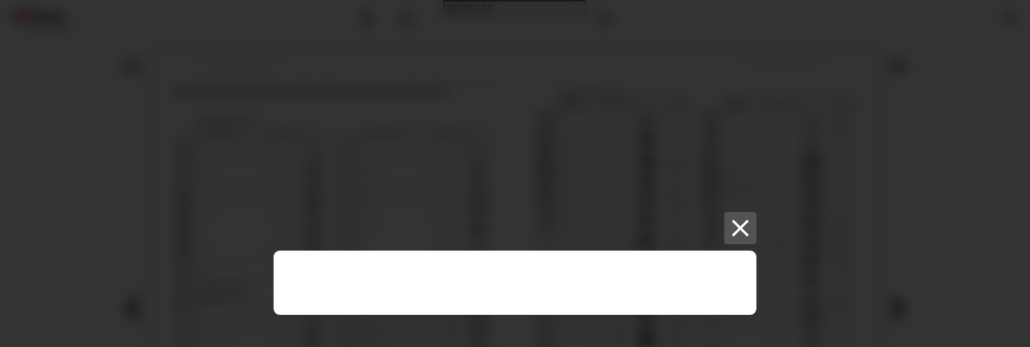

--- FILE ---
content_type: text/html; charset=utf-8
request_url: https://publications.struers.com/brochures/spanish/grinding-and-polishing/?page=34&_ga=2.260536269.1950190432.1665657680-2138877753.1656057846
body_size: 45651
content:


<!DOCTYPE html>
<html lang="en-us">
<head prefix="og: http://ogp.me/ns#">
	<meta charset="utf-8" />
	<meta name="viewport" content="initial-scale=1.0, minimum-scale=1.0, maximum-scale=1.0, user-scalable=no, width=device-width" />

	
	

<meta property="og:title" content="Grinding and polishing—Page 34" />
<meta property="og:url" content="https://publications.struers.com/brochures/spanish/grinding-and-polishing/?page=34" />
<meta property="og:description" content="Equipos de esmerilado y pulido de Struers 1 Equipos de esmerila" />
<meta property="og:image" content="https://pz-ipaper-production-flipbooks-cdn.b-cdn.net/OpenGraphImage.ashx?v=[base64]" />
<meta property="og:type" content="website" />
	
	<meta name="robots" content="noindex, follow" />

	

	<title>Grinding and polishing—Page 34</title>
	
	
	<link id="favicon" rel="shortcut icon" href="https://pz-ipaper-production-flipbooks-files-cdn.b-cdn.net/iPaper/Files/32a73f5c-25b8-456c-8f35-0795c04ed376.ico">
	<link rel="icon" href="https://pz-ipaper-production-flipbooks-files-cdn.b-cdn.net/iPaper/Files/32a73f5c-25b8-456c-8f35-0795c04ed376.ico" >
	<link rel="apple-touch-icon" href="https://pz-ipaper-production-flipbooks-files-cdn.b-cdn.net/iPaper/Files/32a73f5c-25b8-456c-8f35-0795c04ed376.ico">

	<link type="text/css" rel="stylesheet" id="flipbook-base-style" href="https://pz-ipaper-production-flipbooks-cdn.b-cdn.net/Cache/508/508.7.0.0/Frontend-Desktop/desktop.bundle_gzip.css" crossorigin />

	
	
	<script type="text/javascript">window.staticSettings ={"styles":{"21730":{"bc":"#000000","bwh":0.0,"fa":0.0,"name":"Link import","fch":"#5C565C","bch":"#000000","bw":0.0,"fah":0.2,"hs":true,"fc":"#FFFFFF"},"-1":{"bc":"#000000","bwh":null,"fa":1.0,"hs":false,"fch":null,"bch":null,"bw":0.0,"fah":null,"name":"","fc":"transparent"}},"url":"/brochures/spanish/grinding-and-polishing/","countryCode":45,"paperId":2602956,"licenseId":6171,"name":"Grinding and polishing","pageTitle":"Grinding and polishing—Page 34","pageTitleUndecorated":"Grinding and polishing","frontendDomain":"viewer.ipaper.io","paperCompleteUrl":"https://publications.struers.com/brochures/spanish/grinding-and-polishing/","account":{"hash":"2e2575b6-edbb-4420-9d3c-f989c1dccae4","fileExtensionsToOptimize":["jpeg","jpg","gif","webp","png"]},"image":{"normalWidth":703,"normalHeight":995,"thumbWidth":100,"zoomWidth":1143,"zoomHeight":1617},"pages":[1,2,3,4,5,6,7,8,9,10,11,12,13,14,15,16,17,18,19,20,21,22,23,24,25,26,27,28,29,30,31,32,33,34,35,36,37,38,39,40,41,42,43,44],"spreads":[[1],[2,3],[4,5],[6,7],[8,9],[10,11],[12,13],[14,15],[16,17],[18,19],[20,21],[22,23],[24,25],[26,27],[28,29],[30,31],[32,33],[34,35],[36,37],[38,39],[40,41],[42,43],[44]],"enrichments":{"chunkUrls":{"1-44":"https://pz-ipaper-production-flipbooks-cdn.b-cdn.net/iPaper/Papers/5c7cb5ee-fc0a-46c1-9e21-47dd75a4510a/Enrichments/v1/1697030160/2onBtmWeFEk~S5llBp0qufLsz5Da18D7uZppIweyiIcCyFmlEGb9feeahYhTM5fU/Page1-44.json?Policy=[base64]\u0026Signature=VmxIcjC7rUbbPKdALUAVuw9PbKtY57KtpU80sAUBhMB3lWBJpzRUuYncG0h-O2Hf7Oab-9HAQkiQuvPo2K37MjfbjutXi83DHDJy7fNDf67a1DnGJBvHDwbCWmZZu49ryWGwMtGYQ-ANUyBa8GPY~ToSGHT2Tbqt-sUjT-9xDxg_\u0026Key-Pair-Id=APKAIPGQN6BDBMBZ2LCA"},"pageChunksIndexes":{"1":"1-44","2":"1-44","3":"1-44","4":"1-44","5":"1-44","6":"1-44","7":"1-44","8":"1-44","9":"1-44","10":"1-44","11":"1-44","12":"1-44","13":"1-44","14":"1-44","15":"1-44","16":"1-44","17":"1-44","18":"1-44","19":"1-44","20":"1-44","21":"1-44","22":"1-44","23":"1-44","24":"1-44","25":"1-44","26":"1-44","27":"1-44","28":"1-44","29":"1-44","30":"1-44","31":"1-44","32":"1-44","33":"1-44","34":"1-44","35":"1-44","36":"1-44","37":"1-44","38":"1-44","39":"1-44","40":"1-44","41":"1-44","42":"1-44","43":"1-44","44":"1-44"}},"initialSpreads":[[32,33],[34,35],[36,37]],"initialSpreadsIndexes":[16,17,18],"infotext":{"alignment":"top left","hasContent":false,"rawSourceMode":false},"newsticker":{"entries":[]},"pdf":{"isExternal":false},"shop":{"allowCustomItem":true,"clearBasketOnCheckout":false,"defaultCountryCode":45,"externalBasketUrl":"","externalJsonShopLinks":false,"hidePrices":false,"hovertext":"[name]","icon":"svg-icon-shop-basket--1","isUsingDefaultShopIcon":true,"limitProductsInBasket":99,"limitProductsInBasketText":"Cart already contains the maximum allowed number of this item.","minimumBasketValue":null,"minimumBasketValueText":"Add items for [remainingValue] or more before proceeding with checkout.","continueShoppingText":null,"emptyCartText":null,"toastItemAddedText":null,"toastCartCtaText":null,"checkoutOptions":{"primary":[{"id":"EmailCheckout","type":"EmailCheckout","label":""}],"secondary":[{"id":null,"type":"PrintCheckout","label":null}],"data":{"emailCheckout":[{"id":"EmailCheckout","fieldsJson":{"fields":[{"name":"Recipient name","label":"Recipient name","type":"SingleLine","required":true,"params":{"validation":null},"defaultValue":""},{"name":"Recipient email","label":"Recipient email","type":"Email","required":true,"params":{"isRecipient":true},"defaultValue":""},{"name":"Sender name","label":"Sender name","type":"SingleLine","required":true,"params":{"validation":null},"defaultValue":""},{"name":"Sender email","label":"Sender email","type":"Email","required":true,"params":{"isRecipient":false},"defaultValue":""}]},"header":null,"introductionMessage":"Please fill out the details below.","confirmationMessage":"Thank you!"}],"shopIntegrationCheckout":[]}}},"share":{"isSharingEnabled":true},"colors":{"preloaderBottomColor":"FFFFFF","preloaderTopColor":"FFFFFF","catalogBackground":"#FFFFFF","catalogBackgroundGradientBottom":"#FFFFFF","toolbarBackground":"#FFFFFF","toolbarIcon":"#4A4A4A","toolbarMenuText":"#1D1D1D","moduleBackground":"#4A4A4A","moduleText":"#FAFAFA","moduleEntryBackground":"#F5F5F5","moduleEntryText":"#1D1D1D","navigationBackground":"#FFFFFF","navigationIcon":"#4A4A4A","callToActionBackground":"#00688a","callToActionText":"#FFFFFF"},"config":{"isStartOnSpread":false,"pageNumber":33,"backgroundImage":null,"isCrossFade":false,"firstNumberedPage":1,"disableStandardUI":false,"disableNavigationBars":false,"mobileInterfaceState":"","isBuildAFlipbook":false,"buildAFlipbookId":null,"systemCulture":"en-US","countryCodes":[{"areaCode":43,"name":"Austria"},{"areaCode":54,"name":"Argentina"},{"areaCode":32,"name":"Belgium"},{"areaCode":387,"name":"Bosnia and Herzegovina"},{"areaCode":55,"name":"Brazil"},{"areaCode":359,"name":"Bulgaria"},{"areaCode":56,"name":"Chile"},{"areaCode":86,"name":"China"},{"areaCode":57,"name":"Colombia"},{"areaCode":385,"name":"Croatia"},{"areaCode":420,"name":"Czech Republic"},{"areaCode":45,"name":"Denmark"},{"areaCode":372,"name":"Estonia"},{"areaCode":298,"name":"Faroe Islands"},{"areaCode":358,"name":"Finland"},{"areaCode":33,"name":"France"},{"areaCode":49,"name":"Germany"},{"areaCode":30,"name":"Greece"},{"areaCode":36,"name":"Hungary"},{"areaCode":354,"name":"Iceland"},{"areaCode":353,"name":"Ireland"},{"areaCode":39,"name":"Italy"},{"areaCode":81,"name":"Japan"},{"areaCode":7,"name":"Kazakhstan"},{"areaCode":371,"name":"Latvia"},{"areaCode":370,"name":"Lithuania"},{"areaCode":389,"name":"Macedonia"},{"areaCode":60,"name":"Malaysia"},{"areaCode":356,"name":"Malta"},{"areaCode":52,"name":"Mexico"},{"areaCode":47,"name":"Norway"},{"areaCode":51,"name":"Peru"},{"areaCode":63,"name":"Philippines"},{"areaCode":48,"name":"Poland"},{"areaCode":351,"name":"Portuguese"},{"areaCode":40,"name":"Romania"},{"areaCode":7,"name":"Russia"},{"areaCode":381,"name":"Serbia"},{"areaCode":421,"name":"Slovakia"},{"areaCode":386,"name":"Slovenia"},{"areaCode":34,"name":"Spain"},{"areaCode":46,"name":"Sweden"},{"areaCode":41,"name":"Switzerland"},{"areaCode":66,"name":"Thailand"},{"areaCode":31,"name":"The Netherlands"},{"areaCode":90,"name":"Turkey"},{"areaCode":380,"name":"Ukraine"},{"areaCode":971,"name":"United Arab Emirates"},{"areaCode":44,"name":"United Kingdom"},{"areaCode":1,"name":"United States"},{"areaCode":84,"name":"Vietnam"}],"isFirstPageCentered":true,"useUpdatedZoomLogic":false},"forwardParams":{},"openTableOfContents":false,"useAsyncScriptLoading":true,"scripts":[{"integrationName":"CustomScriptingJavascriptIntegration","requiredConsent":"Necessary","scripts":[{"attributes":[],"source":"// Define the function that will run the script\nfunction fillUrlField() {\n  var urlField = document.getElementById(\u0022control__69\u0022);\n\n  // Check if the field is not found and try to find the mobile version\n  if (!urlField) {\n    urlField = document.getElementById(\u0022control__69\u0022);\n  }\n\n  if (urlField) {\n    urlField.value = window.location.href;\n    var event = new Event(\u0027input\u0027, { bubbles: true });\n    urlField.dispatchEvent(event);\n    urlField.readOnly = true;\n  }\n}\n\n// Use a timeout to delay the initial call to fillUrlField()\nsetTimeout(function() {\n  fillUrlField();\n\n  // Use a MutationObserver to listen for changes to the DOM\n  var observer = new MutationObserver(function(mutations) {\n    mutations.forEach(function(mutation) {\n      if (mutation.addedNodes) {\n        for (var i = 0; i \u003c mutation.addedNodes.length; i++) {\n          var node = mutation.addedNodes[i];\n          if (node.nodeType === Node.ELEMENT_NODE \u0026\u0026 (node.id === \u0022control__67\u0022 || node.id === \u0022control__64\u0022)) {\n            fillUrlField();\n            observer.disconnect();\n            break;\n          }\n        }\n      }\n    });\n  });\n\n  observer.observe(document, { childList: true, subtree: true });\n}, 500);\n\nconsole.log(urlField);"}]},{"integrationName":"GoogleAnalyticsJavascriptIntegration","requiredConsent":"Advertising","scripts":[{"attributes":[{"name":"src","value":"//www.google-analytics.com/analytics.js"},{"name":"async","value":"true"}],"source":null},{"attributes":[],"source":"\r\n\t\t\t\t(function(i, s, o, g, r, a, m) {\r\n\t\t\t\t\t\ti[\u0027GoogleAnalyticsObject\u0027] = r;\r\n\t\t\t\t\t\ti[r] = i[r] || function() {\r\n\t\t\t\t\t\t\t\t(i[r].q = i[r].q || []).push(arguments)\r\n\t\t\t\t\t\t}, i[r].l = 1 * new Date();\r\n\t\t\t\t})(window, document, \u0027script\u0027, \u0027//www.google-analytics.com/analytics.js\u0027, \u0027ga\u0027);\r\n\t\t\tga(\u0027create\u0027, \u0027UA-40916232-29\u0027, \u0027auto\u0027, { \u0027name\u0027: \u0027A\u0027 });"}]},{"integrationName":"PopupsJavascriptIntegration","requiredConsent":"Advertising","scripts":[{"attributes":[],"source":"(function(i,P,a,p,e,r){\r\nvar d=i.document,l=i.location,o=l.origin||(l.protocol+\u0027//\u0027+l.hostname),b=o+l.pathname+l.search;\r\nif(d.getElementById(a=a+\u0027-\u0027+e))return;\r\nr=d.querySelector(P).parentNode.appendChild(d.createElement(P));\r\nr.id=a;r.async=1;r.src=p+(+new Date)+\u0027/\u0027+e+\u0027.js\u0027+\u0027?iper=\u0027+encodeURIComponent(b)})\r\n(window,\u0027script\u0027,\u0027ipaper-embeds\u0027,\u0027https://embeds.ipaper.io/v2/\u0027,\u0027MTYtNjE3MQ==\u0027);"}]},{"integrationName":"SleeknoteJavascriptIntegration","requiredConsent":"Advertising","scripts":[{"attributes":[{"name":"id","value":"sleeknoteScript"},{"name":"charset","value":"utf-8"},{"name":"src","value":"//sleeknotecustomerscripts.sleeknote.com/5402.js"}],"source":null}]}],"seo":{"isAdobeAnalyticsEnabled":false,"isGoogleAnalyticsEnabled":true,"isGoogleAnalyticsLinkerPluginEnabled":false,"isGoogleTagManagerEnabled":false,"googleAnalyticsPropertyType":1,"googleAnalyticsID":"UA-40916232-29","googleAnalyticsLinkerDomains":null,"googleAnalyticsTrackerNames":["A"],"googleAnalyticsAllowEventBleeding":false,"googleTagManagerID":""},"pageTexts":["Equipos de esmerilado y pulido de Struers 1 Equipos de esmerilado y pulido de Struers PERFECTAMENTE REPRODUCIBLE Optimice su proceso de esmerilado y pulido con Struers","2 Equipos de esmerilado y pulido de Struers SOLUCIONES DE ESMERILADO Y PULIDO Independientemente de los requisitos de preparación del material y de la configuración del laboratorio, puede estar seguro de que el equipo de esmerilado y pulido de Struers le proporcionará la reproducibilidad, precisión y rendimiento que necesita, en todo momento.","Equipos de esmerilado y pulido de Struers 3 Resultados de preparación válidos, precisos y reproducibles Garantícese máxima precisión con un socio que le ofrece soluciones completas. No todos los laboratorios tienen los mismos requisitos y configuración de esmerilado y pulido. Cuando algunos necesitan un resultado de preparación adecuado para el análisis microscópico, otros pueden beneficiarse de uno que sea más adecuado para el ensayo de dureza. Algunos laboratorios pueden recurrir a numerosos trabajadores, mientras que otros deben operar con menos personal y menos experiencia. Sea cual sea su material, objetivo de preparación y configuración de laboratorio, tenemos una solución de esmerilado y pulido adaptada a sus necesidades. Como proveedor líder mundial de equipos de esmerilado y pulido, accesorios y consumibles, le ofrecemos desde máquinas de sobremesa manuales hasta sistemas avanzados, totalmente automatizados. Por lo tanto, obtendrá siempre el resultado perfecto para sus necesidades específicas. Con Struers, nunca tendrá que invertir tiempo ni dinero en la gestión de múltiples proveedores. Proporcionamos todos los consumibles y accesorios necesarios, diseñados específicamente para funcionar a la perfección con nuestros equipos en cada etapa del proceso. Por lo tanto, siempre obtendrá un resultado de preparación correcto y un valor de la inversión óptimo. Como su socio, también le apoyaremos compartiendo nuestra amplia experiencia y conocimientos a través de servicios a medida, ayudándole a crear un proceso de esmerilado y pulido más rápido, seguro y rentable. Es lo que denominamos garantía de máxima precisión; la razón por la que somos el socio elegido por miles de profesionales materialográficos de todo el mundo. “Un especialista en aplicación de Struers cambió completamente nuestro método, y con ello, se redujo el tiempo de preparación de 60 a 11 minutos en la obtención de dos a tres muestras”. – Mikael Berggren, técnico de laboratorio Siemens Industrial Turbomachinery","4 Equipos de esmerilado y pulido de Struers ENTENDEMOS SUS RETOS Durante décadas, Struers ha apoyado a empresas como la suya con soluciones materialográficas adaptadas a las necesidades individuales de cada laboratorio. Entendemos mejor que nadie que su laboratorio se enfrente a objetivos y desafíos de preparación específicos. Por eso, hemos desarrollado un amplio catálogo de soluciones de esmerilado y pulido en respuesta a sus necesidades actuales y a lo que necesite en un futuro. Independientemente de si se centra en el rendimiento, la velocidad, la eficiencia, la estandarización de procesos o una combinación de todos estos factores, puede estar seguro de que siempre contará con el equipo y la asistencia adecuados, sin importar su ubicación geográfica.","Equipos de esmerilado y pulido de Struers 5 Rendimiento Velocidad Los laboratorios necesitan una forma fiable de entregar a tiempo el número acordado de muestras, con paradas mínimas. Abordamos estos objetivos con soluciones manuales que aumentan el rendimiento al utilizar múltiples máquinas en paralelo, o soluciones automatizadas que manejan numerosas muestras en un flujo continuo con una participación mínima del usuario. Ya sea analizando fallos, en investigación y desarrollo (I+D) o en control de calidad, los laboratorios a menudo necesitan procesar más muestras en menos tiempo con un consumo menor de consumibles. Nuestro equipo le ayuda a optimizar sus procesos de laboratorio mediante el uso de los métodos y consumibles adecuados para reducir el tiempo necesario y alcanzar el resultado de preparación deseado. Eficiencia Estandarización del proceso Trabajar de forma más eficiente requiere maximizar la producción por recurso. Este aspecto es crucial para los laboratorios que necesitan preparar muchos materiales diferentes o que tienen un espacio limitado para el equipo. Nuestras soluciones versátiles responden a cualquier tarea materialográfica, ayudándole a optimizar su proceso y aprovechando al máximo el espacio disponible en su laboratorio. Con un flujo de trabajo más intuitivo y una intervención limitada del usuario, existe menos riesgo de que los errores humanos afecten a los resultados. Nuestras soluciones le permiten estandarizar su proceso para obtener una mayor reproducibilidad, precisión y eficiencia, además de ayudarle a predecir y planificar el mantenimiento.","6 Equipos de esmerilado y pulido de Struers EXCELENCIA INDEPENDIENTEMENTE DE SU ELECCIÓN Desde los equipos manuales hasta los sistemas automatizados más avanzados, todas nuestras soluciones de esmerilado y pulido cuentan con funciones básicas integradas para optimizar su proceso de la manera más eficaz, eficiente y fácil de usar. Por lo tanto, independientemente de lo que elija, puede estar seguro de que cumplirá sin lugar a dudas con los estándares de calidad, fiabilidad y usabilidad. Optimización del proceso No solo podemos ayudarle a conseguir los resultados de preparación adecuados, sino también a crear la mejor metodología para la configuración de su laboratorio. Nuestras soluciones pueden ayudarle a optimizar su proceso, ya sea proporcionando un flujo de trabajo más intuitivo a través de nuestros sistemas manuales o con soluciones automatizadas que guíen a sus usuarios en cada paso. “Aún no tenemos ningún cliente al que no le hayamos reducido el número de pasos o el tiempo invertido en ellos”. – Helle Michaelsen, Máster en ingeniería y ciencia, gerente de aplicaciones y soluciones empresariales, Struers","Equipos de esmerilado y pulido de Struers 7 Facilidad de uso Seguridad Con una estructura operativa común, todos los equipos de Struers destacan por su excepcional facilidad de uso. Si ya tiene experiencia con nuestras soluciones de esmerilado y pulido, entonces sabrá cómo utilizarlas sin requerir una formación exhaustiva. Si carece de experiencia previa, descubrirá que todos los aspectos son muy intuitivos a la hora de optimizar el proceso, permitiéndole dedicar más tiempo a otras tareas. En nuestra política de empresa, la seguridad es primordial. Un aspecto evidente en nuestra amplia cartera de productos de esmerilado y pulido que cuenta con la marca CE y se adhiere a las regulaciones internacionales que garantizan un entorno de trabajo seguro para sus usuarios. Este enfoque no solo ayuda a mantener una alta productividad, sino que fomenta la satisfacción y la retención de los empleados. Tiempo de funcionamiento Impacto medioambiental La continuidad del negocio es crucial, por lo que nuestros equipos se fabrican para que funcionen correctamente y sean duraderos. Cada uno de ellos se fabrica con materiales resistentes a la corrosión y a prueba de impactos. A continuación, se evalúa su durabilidad para garantizar un rendimiento a largo plazo incluso en los entornos más exigentes. A ello se suma que todas nuestras soluciones se diseñan para hacer que las tareas de mantenimiento diarias, como la limpieza, sean más rápidas y sencillas. Esto no solo mejora la productividad, sino que ayuda a prolongar la vida útil de su inversión. Para muchas empresas, encontrar formas mejores de reducir los residuos es una prioridad. Esto es particularmente relevante para el esmerilado, que puede requerir mucha agua para su refrigeración. Para ayudarle a ahorrar costes y reducir la huella medioambiental, nuestros equipos cuentan con un sistema de recirculación (ya sea como función integrada o como módulo independiente) que reduce en gran medida la cantidad de agua utilizada. También se usa para recoger los residuos del esmerilado, de modo que nunca se drenen y así se eviten obstrucciones.","8 Equipos de esmerilado y pulido de Struers UNA SOLUCIÓN PARA CADA CONFIGURACIÓN Le garantizamos la cobertura de sus necesidades Nuestro equipo de esmerilado y pulido, que abarca desde soluciones manuales a soluciones totalmente automáticas, se ha diseñado para facilitar todos los objetivos de preparación y configuración del laboratorio. Respaldado por una amplia gama de servicios de asistencia, además de consumibles, y una extensa base de datos de métodos, tendrá todo lo necesario para su laboratorio. Hay varios factores importantes a considerar cuando se elige el equipo de esmerilado y pulido. Este diagrama le dará una idea de cómo se organiza nuestra cartera para cumplir con sus requisitos de preparación, funcionamiento y rendimiento. Para obtener un análisis más detallado sobre qué equipo se adapta mejor a la configuración de su laboratorio, diríjase a nuestros expertos que le ayudarán a elegir la solución adecuada. Máximo Mínimo Eficiencia Maximice la producción por recurso PRIORIDADES DEL PROCESO Nivel de automatización Estandarización del proceso Logre los objetivos de preparación con menos conocimientos por parte del usuario Alta productividad Prepare muchas muestras por unidad de tiempo Velocidad Reducción en el tiempo total del proceso Espacio necesario en el laboratorio Gama de tareas materialográficas cubiertas Tareas cubiertas por el equipo Experiencia del usuario Necesidad de un usuario formado para garantizar resultados exactos, válidos y reproducibles Xmatic Más información en la página 10 Alto","Equipos de esmerilado y pulido de Struers 9 Xmatic Compact Más información en la página 10 AbraPlan/AbraPol Más información en las páginas 14 y 18 Tegramin Más información en la página 22 LaboSystem Más información en la página 26 Bajo Sin LaboForce – preparación manual","10 Equipos de esmerilado y pulido de Struers DESCUBRA XMATIC Y XMATIC COMPACT Xmatic y Xmatic Compact son soluciones de esmerilado y pulido completamente automatizadas. Se han diseñado para laboratorios de alto rendimiento que necesitan lo mejor en términos de reproducibilidad, rendimiento, estandarización del proceso y facilidad de uso. Xmatic es una solución realmente única. Provista de nuestra tecnología más reciente y de múltiples funciones fáciles de usar, le ofrece una seguridad excepcional en el proceso, optimizando el esmerilado y pulido y minimizando el riesgo de error humano. De este modo, se pone a disposición del laboratorio y del negocio un resultado más eficiente y preciso, a la vez que permite a los operarios que se centren en otras tareas, como el análisis de muestras. Totalmente automatizado para una reproducibilidad máxima Xmatic cuenta con una amplia gama de tecnologías y funciones automatizadas que le ayudan a obtener la mejor reproducibilidad posible. Estas incluyen el afilado de la superficie de esmerilado para mejorar la eficiencia, la detección correcta de consumibles, la limpieza de los tubos de dosificación para eliminar el riesgo de contaminación de consumibles y el ajuste de la fuerza y la dosificación para que coincidan con el número deseado de muestras. Para usted, esto se traduce en una mayor precisión y reproducibilidad de los resultados de la preparación.","Equipos de esmerilado y pulido de Struers 11 Mayor rendimiento Con Xmatic obtendrá formas más fiables de entregar el número acordado de muestras, en menos tiempo, con menos usuarios y con retrasos mínimos en la producción. Por ejemplo, Xmatic utiliza movimientos mecánicos rápidos y simultáneos que reducen el tiempo del proceso, con programas de limpieza rápidos y eficientes y hasta ocho soportes para muestras que se pueden cargar en cualquier momento. Mínimos residuos contaminados Xmatic le ofrece múltiples opciones de combinación para una limpieza y un secado avanzados con el fin de minimizar la contaminación entre los pasos de preparación, incluidos los ultrasonidos, el agua a alta presión, el jabón y el alcohol. Esto no solo implica una mayor reproducibilidad para su análisis de muestras, sino que también le ayuda a aumentar el rendimiento.","12 Equipos de esmerilado y pulido de Struers Documentación completa del proceso Con Xmatic, los usuarios obtienen todos los datos de documentación en archivos de registro que incluyen múltiples variables, como la cantidad de soportes para muestras que se utilizan, qué métodos se siguen, el consumo de consumibles y cuántas horas de servicio ha estado funcionando la máquina. Esto le permite estandarizar su proceso para obtener una mayor repetibilidad, optimizarlo para disponer de una mayor precisión y eficiencia, almacenar registros para solicitudes futuras, y planificar el mantenimiento programado. Optimizar la huella Xmatic se ha diseñado para minimizar el espacio que ocupa, por ejemplo, mediante un transportador vertical que optimiza dicho espacio. Sin embargo, en los laboratorios donde el espacio es muy limitado, Xmatic está disponible en una versión más pequeña: Xmatic Compact, que no incluye una estación de esmerilado plano de alta velocidad. En su lugar, el esmerilado plano se puede realizar en una estación de esmerilado y pulido MD con velocidades de hasta 600 rpm y con una variedad de superficies MD para todo tipo de materiales.","Equipos de esmerilado y pulido de Struers 13 Muy intuitivo y fácil de usar Más información Con una interfaz de usuario intuitiva, la experiencia del usuario es sencilla e intuitiva. Una interfaz gráfica de usuario (GUI) rediseñada utiliza una pantalla que muestra una representación completa de la máquina, con un transportador vertical a la izquierda, suspensión y lubricantes en la parte inferior, y superficies MD a la derecha (que se conoce como \u0022embolsado\u0022). Además, un código matriz de datos en todos los consumibles significa que Xmatic puede detectar automáticamente si está utilizando el consumible correcto, lo que reduce el riesgo de error y el tiempo que se tarda en configurar el equipo. Las botellas también cuentan con conectores sencillos (Easy Connectors) para cambios rápidos sin riesgo de derrame. XMATIC LE OFRECE. Una solución integral, totalmente automatizada Alta productividad Máxima reproducibilidad Riesgo mínimo de error humano","14 Equipos de esmerilado y pulido de Struers DESCUBRA ABRAPLAN Como la máquina de alta velocidad más resistente del mercado para el esmerilado de eliminación elevada, AbraPlan es ideal para laboratorios de alto rendimiento que necesitan una eliminación de superficies alta y controlada para materiales múltiples, grandes o muy duros. AbraPlan es una solución semiautomática que guía a los usuarios de su laboratorio durante el proceso. Cuenta con una superficie de esmerilado plano específica con una alta velocidad de rotación, lo que le ayudará a optimizar el tiempo total del proceso al eliminar gran cantidad de material en poco tiempo, en comparación con el esmerilado plano en una estación MD. AbraPlan también le ayuda a controlar los costes de consumibles al reducir el desgaste de la piedra en más de un 60 % mediante la optimización de los parámetros de afilado. Para obtener un rendimiento óptimo, AbraPlan se ha diseñado para trabajar en combinación con AbraPol.","Equipos de esmerilado y pulido de Struers 15 Esmerilado plano ultrarrápido Ahorre hasta un 90 % de tiempo de esmerilado plano AbraPlan es la mejor elección para el esmerilado plano de alta velocidad. En combinación con las piedras de esmerilado y los discos de diamante de Struers, podrá reducir el tiempo de esmerilado hasta en un 90 % en comparación con materiales similares (como láminas y papeles de carburo de silicio o discos rígidos como MD-Piano). Resultado con muestra embutida con carburos de 30 mm de diámetro AbraPlan-30, disco de esmerilado de diamante 8D35: tiempo empleado Equipo estándar con disco rígido, por ej. MD-Piano: tiempo empleado 9 segundos 105 segundos Ahorro de tiempo por soporte al utilizar AbraPlan 96 segundos = 91 % Eliminación rápida y controlada de material Rendimiento potente La superficie de esmerilado de AbraPlan gira a 1.450 rpm, lo que garantiza una eliminación elevada de material. Un sensor de eliminación de material preciso, que varía entre 0,05 mm y 10 mm, le permite preestablecer la cantidad de material que se debe eliminar, lo cual se puede completar en menos de 30 segundos. AbraPlan es excepcionalmente estable y robusto, con una estructura extremadamente sólida y potentes motores para el esmerilado. Su diseño limita la vibración, lo cual es necesario en el esmerilado plano a alta velocidad que requiere mucha fuerza.","16 Equipos de esmerilado y pulido de Struers Mínima formación necesaria Más información El afilador de diamante automático de AbraPlan mantiene la piedra de esmerilado abrasivo plana y afilada, mientras que la función de búsqueda automática de superficies agiliza y simplifica el proceso del afilador. Un gráfico de tasa de eliminación también muestra la tasa de eliminación para que sepa cuándo es necesario el afilado. Una llave especial del afilador en el panel frontal facilita el acceso para afilar la piedra en cualquier momento. El afilador controla automáticamente el grosor restante de la piedra de esmerilado en el arranque y le informa cuándo debe sustituirla.","Equipos de esmerilado y pulido de Struers 17 ABRAPLAN LE OFRECE. Una solución semiautomatizada Eliminación de material ultrarrápida y muy alta Alta eficiencia y productividad Una solución excepcionalmente estable y robusta","18 Equipos de esmerilado y pulido de Struers DESCUBRA ABRAPOL Cuando se trata de preparar grandes volúmenes de muestras, AbraPol es la mejor en su categoría. Ofrece un gran área de trabajo con un tamaño de disco de hasta 350 mm (14\u0022) y una velocidad de hasta 600 rpm, por lo que responderá a todas sus necesidades de rendimiento. Eficiente y duradero, AbraPol puede aumentar la fuerza hasta 700 N, lo que significa que se puede utilizar con materiales extremadamente duros. AbraPol también minimiza el gasto en consumibles al reducir el desgaste de la superficie hasta en un 70 % cuando el diámetro de la superficie aumenta de 300 mm (12\u0022) a 350 mm (14\u0022), y al utilizar una innovadora función de dosificación doble que ofrece la mejor distribución posible de consumibles. AbraPol se puede utilizar como una solución independiente, sin embargo, está diseñada para trabajar junto con AbraPlan y así obtener el mejor resultado de rendimiento posible. Se revisará cuando se apruebe el texto “Nos impresionó la interfaz de usuario intuitiva y basada en iconos de AbraPlan-30 y AbraPol-30. Era evidente la optimización y precisión con que funcionaban ambas máquinas”. – Dennis Traut, Ingeniero de materiales y gerente de laboratorio, BGH Edelstahl Siegen GmbH","Equipos de esmerilado y pulido de Struers 19 Maximice el rendimiento y la eficiencia Al combinar la dosificación doble y un disco de 350 mm (14\u0022), se obtiene la mejor distribución posible en la superficie de pulido. El sistema de dosificación doble hace que la máquina sea adecuada para la preparación de muestras de hasta 350 mm (14\u0022) de diámetro, con un soporte para muestras de 200 mm (8\u0022) de diámetro. Con hasta 600 rpm en la superficie y 300 rpm en el cabezal, AbraPol también le ayuda a aumentar el rendimiento acelerando el proceso en función del material. Además, la eliminación de material controlada y precisa le permite preestablecer la eliminación de material, lo que ahorra más tiempo. Optimice el área de preparación AbraPol le ofrece la opción de aumentar el área de preparación en un 35 % si cambia el tamaño del disco de 300 mm (12\u0027\u0027) a 350 mm (14\u0027\u0027) de diámetro. Para obtener un resultado óptimo, recomendamos combinar un disco de 350 mm (14\u0027\u0027) de diámetro con un soporte para muestras de 200 mm de diámetro. Disco 350 mm (14\u0027\u0027) diá. Soporte para muestras 200 mm diá. Disco 300 mm (12\u0027\u0027) diá. Soporte para muestras 200 mm diá. Aumente el área de preparación en un 35 %","20 Equipos de esmerilado y pulido de Struers Resultados fiables y válidos AbraPol cuenta con una estructura extremadamente sólida y motores potentes para ofrecerle unos resultados de reproducibilidad y fiabilidad sobresalientes. Además, su diseño único limita la vibración, lo que permite trabajar todo el día con soportes para muestras grandes y pesados. Más información","Equipos de esmerilado y pulido de Struers 21 ABRAPOL LE OFRECE. Una solución semiautomatizada Alto rendimiento y máxima eficiencia Función de dosificación doble y velocidad de hasta 600 rpm Área de preparación optimizada (350 mm (14\u0022) de diám. de disco disponible)","22 Equipos de esmerilado y pulido de Struers DESCUBRA TEGRAMIN El diseño compacto de Tegramin, el cabezal portamuestras integrado, el control de procesos automatizado y el funcionamiento sencillo lo convierten en una solución de esmerilado y pulido fiable y multiusos que ofrece resultados altamente reproducibles. Tegramin es una máquina multifunción, ideal para los laboratorios que trabajan con diferentes materiales y necesitan ajustar parámetros de preparación a preparación; por ejemplo, los que trabajan con I+D o análisis de fallos. Es fácil para los usuarios insertar y retirar las muestras, ya que el cabezal portamuestras siempre se detiene en la misma posición en la que se inició. Con sólo tocar un botón, el portamuestras también gira 180 grados para facilitar su acceso. Estas características no solo están diseñadas para simplificar el proceso de funcionamiento, sino que le permiten utilizar toda la superficie y, por lo tanto, hacer que los consumibles duren más tiempo. Reproducibilidad excepcional Tegramin presenta un diseño robusto y duradero. La construcción de doble columna soporta el cabezal portamuestras para garantizar una preparación perfecta de las muestras planas, mientras que la base de aluminio elimina la vibración para ayudarle a obtener resultados más reproducibles. Tegramin también ayuda a minimizar la contaminación entre cada paso con una función de bomba especial que se invierte ligeramente para retraer la suspensión/ lubricante de la boquilla de dosificación cuando se inicia un esmerilado o pulido más fino.","Equipos de esmerilado y pulido de Struers 23 Funciones avanzadas de dosificación La dosificación precisa de suspensión de diamante y lubricante es un factor crucial para aumentar la reproducibilidad de los resultados de preparación. Tegramin cuenta con bombas opcionales con una función de calibración para garantizar niveles de dosificación constantes y la misma dosificación de consumibles durante toda la vida útil de la máquina. Esta función también le ayuda a saber cuánta suspensión queda en la botella, para asegurarse de que siempre hay suficiente para sus pasos de preparación.","24 Equipos de esmerilado y pulido de Struers Mayor control y eficiencia Tegramin tiene muchas características especiales que puede ajustar y afinar para que coincidan exactamente con su proceso de preparación. Entre ellas se incluye la fuerza de tan solo 5 N para evitar daños en muestras pequeñas o sensibles, que se puede aumentar o disminuir gradualmente a la vez que la velocidad de la superficie de preparación y de la placa portamuestras aumenta y disminuye. También es posible cambiar la dirección del cabezal portamuestras para un uso óptimo con diferentes materiales y consumibles, y un control de inicio-parada para minimizar cualquier posible daño en la muestra. Además, Tegramin le ayuda a mejorar la eficiencia del proceso al miminizar el tiempo de esmerilado mientras garantiza una eliminación adecuada de material con un sensor integrado que mide la eliminación en un rango de 50 a 5.000 μm. Varios modelos para adaptarse a sus necesidades Más información Para asegurarse de que cuenta con la configuración adecuada para los requisitos de su laboratorio, Tegramin está disponible en tres modelos: • Tegramin-20: tamaño de disco de 200 mm (8\u0027\u0027), para usar con placas portamuestras. Esta es la mejor solución para laboratorios con pocas muestras pero con un alto requisito de reproducibilidad. • Tegramin 25: tamaño de disco de 250 mm (10\u0027\u0027), para usar con placas portamuestras y soportes para muestras. Esta es la mejor solución para laboratorios con un alto requisito de reproducibilidad y flexibilidad. • Tegramin 30: tamaño de disco de 300 mm (12\u0027\u0027), para usar con placas portamuestras y soportes para muestras. Esta es la mejor solución para laboratorios con muchas muestras y un alto requisito de reproducibilidad y flexibilidad.","Equipos de esmerilado y pulido de Struers 25 TEGRAMIN LE OFRECE. Una solución semiautomatizada Reproducibilidad excepcional Opciones para una amplia gama de tareas materialográficas Mejor estandarización del proceso","26 Equipos de esmerilado y pulido de Struers DESCUBRA LABOSYSTEM LaboSystem es ideal para laboratorios que requieren una solución de esmerilado y pulido manual o semiautomática que sea rápida de configurar y usar, y que ofrezca la resistencia y velocidad necesarias para satisfacer las demandas de rendimiento. Como sistema modular con un tamaño reducido, LaboSystem es altamente flexible y adaptable para crecer a medida que evolucionan sus necesidades. Puede optar por utilizarlo como estación manual o con complementos adicionales como una solución semiautomática que incluye un cabezal portamuestras y un sistema de dosificación automática. LaboSystem también le ayuda a optimizar los tiempos de preparación de las muestras con tamaños de disco de hasta 300 mm (12\u0027\u0027) de diámetro, y a aumentar el rendimiento mediante el uso de hasta dos estaciones en un único sistema o con varios sistemas en paralelo.","Equipos de esmerilado y pulido de Struers 27 Mayor rendimiento y eficiencia Aceleración del proceso Como solución manual, LaboSystem puede crecer junto con las necesidades de su laboratorio y las demandas de rendimiento. Además, sin tiempo de configuración, puede comenzar a procesar muestras de inmediato. Para un proceso más rápido, puede utilizar un diámetro de 250 mm (10\u0027\u0027) o uno de 300 mm (12\u0027\u0027), que representa un aumento del 44 % en la superficie. El mantenimiento también es más rápido gracias a un exclusivo sistema de disco cónico y a un revestimiento especial que facilita la limpieza de la máquina. La nueva LaboPol-60 demostró ser casi un 50 % más rápida que nuestra antigua pulidora, lo cual nos permitió preparar muestras en la mitad de tiempo. – R. Dubois, Inspección del proceso A8, Audi AG, Neckarsulm","28 Equipos de esmerilado y pulido de Struers A medida de sus necesidades cambiantes El diseño modular de LaboSystem le ofrece la seguridad de que sus necesidades se cumplirán a medida que evolucionen con el tiempo. Por ejemplo, puede actualizar su máquina LaboPol con un cabezal portamuestras semiautomático LaboForce y un LaboDoser automático, dependiendo de los objetivos de preparación. Cabezales portamuestras Unidades de dosificación LaboPol-60 2 x 250/300 mm dia. de disco LaboPol-30 250/300 mm dia. de disco LaboPol-20 200 mm dia. de disco Equipo LaboUI Panel de control para preparación manual -50 -100 -Mi* -10 -100 LaboForce-50 Muestras de hasta 440 mm diá. LaboDoser-10 - 1 x botella (man.) LaboForce-50 Muestras de hasta 440 mm de diámetro LaboForce-Mi* Muestras de hasta 830 mm de diámetro LaboForce-100 Muestras de hasta 640 mm de diámetro LaboForce-50 Muestras de hasta 440 mm de diámetro LaboForce-Mi* Muestras de hasta 830 mm de diámetro LaboForce-100 Muestras de hasta 640 mm de diámetro * Para preparación mineralógica. LaboDoser-10 - 1 x botella (man.) LaboDoser-100 - 4 x botellas (aut.) LaboDoser-10 - 1 x botella (man.) LaboDoser-100 - 4 x botellas (aut.) Soporte adicional para LaboDoser-10 Más información","Equipos de esmerilado y pulido de Struers 29 LABOSYSTEM LE OFRECE. Una solución manual/ semiautomatizada Reducción en el tiempo total del proceso Bajo impacto ambiental Una solución a medida de sus necesidades","30 Equipos de esmerilado y pulido de Struers LIMPIEZA PERFECTA Y RÁPIDA CON LAVAMIN La limpieza de las muestras entre los pasos de preparación es importante cuando se necesita un alto rendimiento con un riesgo de contaminación cero, o cuando se desea que los resultados sean lo más reproducibles posible. La limpieza se puede realizar manualmente, pero puede requerir mucho tiempo, por lo que un proceso automatizado suele ser la solución ideal. Algunos de nuestros equipos de esmerilado y pulido tienen sistemas de limpieza integrados, como Xmatic, pero para aquellos que no lo incluyen, Lavamin ofrece la solución perfecta. Lavamin es una unidad de limpiezacompacta e independiente para muestras en soportes para muestras o placas portamuestras de 140 mm a 160 mm de diámetro, que se utiliza con varias de nuestras máquinas de esmerilado y pulido. Lavamin le ofrece una limpieza rápida y totalmente automatizada, perfecta en todo momento, a la vez que elimina la necesidad de sustituir las superficies de preparación debido a la contaminación accidental. EP3134717B1 / US pending","Equipos de esmerilado y pulido de Struers 31 Múltiples programas de limpieza para mejorar los resultados Lavamin utiliza un proceso patentado y automatizado que combina un aclarado con agua y ultrasonidos, seguido de un secado por centrifugación a alta velocidad. La selección de tres programas le permite elegir el mejor procedimiento en función de los pasos de esmerilado o pulido. Hasta un 20 % más rápido Eliminación de la limpieza química El proceso totalmente automatizado de limpieza equivale a un ahorro del 20 % del tiempo total de preparación, a la vez que elimina la necesidad de tener que desplazar las muestras al fregadero para su limpieza manual. Como resultado, el usuario dispondrá de más tiempo para cambiar la superficie de preparación y continuar con el siguiente paso del ciclo de preparación. El cuidadoso proceso de aclarado, basado únicamente en agua y ultrasonido, y el subsiguiente centrifugado a alta velocidad, permiten realizar una limpieza de máxima eficacia sin agentes limpiadores o alcohol. Esto permite que el proceso sea más seguro y reduce el impacto medioambiental de su laboratorio. Más información","32 Equipos de esmerilado y pulido de Struers MANTENGA LAS MUESTRAS EN SU SITIO Nuestros soportes para muestras están diseñados para adaptarse a las diferentes formas y tamaños de muestras. Son intercambiables entre la mayoría de las máquinas y le ahorran tiempo a la hora de realizar la preparación perfecta. Le ofrecemos una amplia gama de soportes para muestras y placas portamuestras, incluso para muestras embutidas y sin embutir. Con una serie de características, como tipos y formas de orificios, material de construcción y diámetros, cada una de ellas se ha diseñado específicamente para ofrecer un resultado eficiente y fiable de su máquina de esmerilado y pulido. Hemos colocado los orificios en nuestros soportes para muestras lo más cerca posible del borde del soporte. Esto ayuda a hacer un mejor uso de la superficie de esmerilado y pulido para prolongar su vida útil. Uniforce Si su muestra no se sujeta correctamente, será muy difícil crear un resultado reproducible. Uniforce es un dispositivo nivelador fácil de usar que le permite sujetar las muestras de forma rápida, correcta y segura en los soportes portamuestras, proporcionando las condiciones necesarias para una nivelación rápida y precisa. Esto garantiza que las muestras se sujeten de la mejor manera posible desde el principio, acortando así el paso del esmerilado plano.","Equipos de esmerilado y pulido de Struers 33 Soportes para muestras Placas portamuestras Ofrecemos soportes para muestras idóneos para casi cualquier tamaño y forma de muestra, incluyendo las soluciones personalizadas. Cada soporte para muestras se ha optimizado para alcanzar los bordes de la superficie de esmerilado y pulido, lo que garantiza una mejor utilización y eficiencia del proceso. Nuestros soportes están disponibles en acero inoxidable si necesita más durabilidad, o en aluminio si busca una solución más ligera. Además, la mayoría de los soportes para muestras tiene el mismo tipo de acoplamiento, así que son intercambiables en la mayoría de las máquinas de Struers. Nuestra amplia gama de placas portamuestras le ofrece todas las opciones que necesita para sus requisitos de preparación. Además, puede colocar una o varias muestras en la placa portamuestras de cualquier manera, incluso en números impares, pudiendo funcionar sin necesidad de sujeción.","34 Equipos de esmerilado y pulido de Struers No importa cuál sea su necesidad, Struers tiene la solución ideal Tegramin-20/LaboForce-50 Placas portamuestras Tamaño del orificio Orificios/Forma - 0 25 mm 4 30 mm 4 40 mm 4 1 4 1,25\u0022 4 1,5\u0022 Acoplamiento utilizado para todas las placas por- tamuestras (Tegramin-20/ LaboForce-50) - 0 Para Accustop 30 3 25 mm 6 30 mm 6 40 mm 6 50 mm 3 1 6 1,25\u0022 6 1,5\u0022 6 2\u0022 3 Acoplamiento utilizado para todas las placas por- tamuestras (Tegramin-25/ LaboForce-100) LaboForce-MI Tegramin-30 Tamaño del orificio - Orificios/Forma 0 25 mm 6 30 mm 6 40 mm 6 50 mm 6 1 6 1,25\u0022 6 1,5\u0022 6 2\u0022 6 20 x 30 mm 6 Para Accustop 30 3 Para Accustop 40 y TYNDS 3 Acoplamiento utilizado para todas las placas porta- muestras (Tegramin-30) 25 mm 8 30 mm 8 40 mm 4 60 mm. 4 20 x 30 mm 8 Acoplamiento fijo en el portamuestras Tegramin-25/LaboForce-100","Tegramin-25/LaboForce-100 140 mm de diá. Soportes para muestras Tamaño del orificio Orificios/Forma - 0 29-32 mm 6 10-32 mm 6 10-32 mm 6 25-40 mm 4 25-40 mm 4 25-40 mm 6 25-40 mm 6 13-25,5 mm 12 10-25 x 34 mm 6 20-40 x 68 mm 3 Máx. 24 x 52 mm 3 - 0 - 0 29-32 mm diá. 8 38-40 mm diá. 6 50 mm diá. 4 Tegramin-30/AbraPlan/AbraPol 160 mm de diá. Más información Equipos de esmerilado y pulido de Struers 35 Material Aluminio Tamaño del orificio - Orificios/Forma 0 Aluminio Acero inoxidable Aluminio Acero inoxidable Aluminio Acero inoxidable Aluminio Acero inoxidable Acero inoxidable Acero inoxidable Acero inoxidable Acero inoxidable Aluminio Xmatic RFID*, 140 mm diá. AbraPlan/AbraPol 200 mm diá. - 0 29-32 mm diá. 12 38-40 mm diá. 8 49-52 mm diá. 6 25-50 mm 6 53 x 90 mm 3 10-32 mm diá. 6 10-32 mm diá. 6 25-40 mm diá. 4 25-40 mm diá. 4 - 0 13-25,5 mm 12 diá. 10-25 x 34 mm 6 Aluminio 20-40 x 68 mm 3 Xmatic RFID*, 160 mm diá. Aluminio Acero inoxidable - 0 - 0 25-40 mm diá. 6 25-40 mm diá. 6 50 mm diá. 4 *La tecnología RFID permite a Xmatic realizar un seguimiento automático de los soportes para muestras Material Acero inoxidable Aluminio Aluminio Aluminio Aluminio Acero inoxidable Acero inoxidable Acero inoxidable Aluminio Acero inoxidable Aluminio Aluminio Acero inoxidable Acero inoxidable Acero inoxidable Acero inoxidable Aluminio Acero inoxidable Aluminio Acero inoxidable","36 Equipos de esmerilado y pulido de Struers TODOS LOS CONSUMIBLES QUE PUEDA NECESITAR Sea cual sea su material u objetivo de preparación, nuestra amplia gama de consumibles de alta calidad se adapta perfectamente a nuestros equipos de esmerilado y pulido para optimizar su proceso y ofrecer el mejor resultado posible. Un cliente que trabaja para la industria minera redujo el tiempo de preparación en más de un 40 % al utilizar los métodos de Struers, sus paños de pulido y las soluciones de diamante DiaPro todo en uno","Equipos de esmerilado y pulido de Struers 37 Consumibles de esmerilado Sistema MD Láminas y papeles de carburo de silicio (SiC) Para obtener unos resultados optimizados de alta calidad en su material Nuestras superficies de esmerilado MD se han fabricado con una calidad excelente y son ideales si trabaja con configuraciones completas y semiautomatizadas. Nuestra amplia gama de diferentes superficies le ayuda a obtener una muestra plana prácticamente sin artefactos, en poco tiempo. Más información Para una solución completa, flexible y fiable Nuestras láminas y papeles de carburo de silicio (SiC) ofrecen una solución completa, perfecta para el esmerilado manual y si tiene muchos tipos diferentes de materiales. Superficies de esmerilado con eliminación elevada Más información Para conseguir una eliminación elevada y un esmerilado plano ultrarrápido Nuestras piedras de esmerilado y discos de esmerilado de diamante se han optimizado para proporcionar una eliminación constante con baja deformación y están diseñados para laboratorios que necesitan un rendimiento muy alto. Más información","38 Equipos de esmerilado y pulido de Struers Consumibles de pulido Paños de pulido Solución de diamante DiaPro todo en uno Soluciones de diamante DiaDuo-2 todo en uno Para cualquier material, objetivo o tarea Todos nuestros paños de pulido ofrecen una alta reproducibilidad y una preparación rápida, independientemente de sus requisitos de preparación. Para obtener una dosificación automática o resultados reproducibles, combínelos con una solución de diamante DiaPro todo en uno o con una solución de diamante DiaDuo-2 todo en uno, o utilice productos-DP y lubricantes-DP. Más información Para un proceso estandarizado con una velocidad y calidad inigualables La solución de diamante DiaPro todo en uno es simplemente la mejor que puede obtener, especialmente si trabaja con un material específico y una dosificación automatizada. Se ha diseñado para el uso con un paño de pulido específico a fin de ofrecer unos resultados de preparación de máxima calidad con una reproducibilidad sobresaliente en el menor tiempo posible. Más información Para una configuración más sencilla y fácil de usar Nuestra solución de diamante DiaDuo-2 todo en uno de base acuosa contiene diamantes monocristalinos que maximizan el rendimiento de los laboratorios de alto rendimiento. Es ideal cuando la eficiencia y el valor son una prioridad, y también es la opción perfecta para quienes buscan una solución versátil y fácil de usar. Más información","Productos y lubricantes DP Suspensiones-OP Equipos de esmerilado y pulido de Struers 39 Flexibilidad total para diferentes materiales Nuestra gama de productos y lubricantes DP consta de un producto de diamante disponible en suspensión, barra, pulverización o pasta para cualquier tipo de material. Combínelos con nuestra amplia gama de paños de pulido para maximizar la eficiencia y calidad. Más información Para un acabado perfecto Nuestras suspensiones-OP ofrecen muestras completamente libres de arañazos y deformaciones de forma rápida y eficiente, además de versiones NonDry diseñadas para evitar la obstrucción de los tubos en equipos automáticos. Más información","40 Equipos de esmerilado y pulido de Struers UN MÉTODO PARA CUALQUIER MATERIAL Optimice su proceso y minimice la generación de residuos. ¿Está buscando obtener unos resultados perfectos a partir de su auténtica estructura? ¿O quizás una pequeña cantidad de artefactos sería aceptable, siempre que no interfiriera con el análisis? Independientemente de cuál sea el objetivo de su preparación, le ayudaremos a optimizar el proceso de esmerilado y pulido, evitando el sobreprocesamiento. Esto implica incrementar la calidad de su muestra con relación al objetivo mediante la eliminación de artefactos como la deformación, el redondeo de bordes, los arañazos y los desprendimientos. A su vez se minimiza la generación de desechos del proceso con menos pasos y más breves. Encuentre el proceso óptimo para su material Adopte un enfoque sistemático Gracias a una extensa formación académica y una amplia experiencia práctica, nuestros expertos en materialografía han desarrollado métodos optimizados para cualquier material. Solo tiene que decirnos cuál es el objetivo de su preparación y nosotros personalizaremos nuestros métodos estándar en función de su equipo, requisitos y capacidades del operario, para que usted pueda concentrarse en la calidad, la seguridad, la velocidad o la eficiencia. Un enfoque sistemático es la clave tanto para obtener unos resultados precisos y repetibles como para facilitar la resolución de problemas. Los consumibles de alta calidad también maximizarán su reproducibilidad. Nuestro riguroso control interno de calidad garantiza que nuestros consumibles ofrezcan el mismo rendimiento una y otra vez, absorbiendo la sensibilidad a los cambios en las condiciones. D D u ú c c ti t l il e Qu B e r b it r t a le dizo D H u ard e n z e a ss Identifique la dureza de su material en el eje X y, a continuación, desplácese hacia arriba o abajo por el eje Y, dependiendo de su ductilidad. Obtenga más información al respecto y consulte los métodos optimizados para su material en Struers.com","Equipos de esmerilado y pulido de Struers 41 + 500 métodos predefinidos y contrastados para su proceso de pulido","42 Equipos de esmerilado y pulido de Struers ELIJA A UN SOCIO, NO SOLO A UN PROVEEDOR Maximice el tiempo de actividad con consumibles de entrega inmediata. Le ayudaremos a reducir el riesgo y a mantener los costes de inventario con nuestra sólida cadena de suministro global. Disponemos de centros de distribución en EE. UU., Japón, China, Alemania y Dinamarca que le garantizan un sistema de entrega rápido y fiable. Nuestra producción LEAN con certificación ISO 9001 y nuestro estricto control de calidad garantizan que todos los consumibles ofrezcan el rendimiento prometido y contribuyan a crear un entorno de trabajo seguro. También podrá minimizar su impacto medioambiental gracias a nuestra certificación ISO 14001 para la gestión medioambiental y el compromiso con un transporte con bajas emisiones de carbono. Obtenga asistencia integral, siempre que la necesite El pulido y el esmerilado son solo una parte del proceso. También dispone de consumibles y equipos de Struers para cualquier etapa. Estos están diseñados para trabajar juntos y que así pueda maximizar su inversión. Además, nuestros expertos materialográficos le ayudarán a optimizar el proceso de principio a fin, a través de un mapa de flujo de valor (VSM, por sus siglas en inglés). De hecho, estamos aquí para ayudarle con cualquier aspecto de la materialografía. Tanto si necesita optimizar sus capacidades mediante formación en línea o presencial, o bien maximizar sus períodos de funcionamiento con asistencia técnica, le ofrecemos una solución completa para garantizar una precisión máxima. El 98 % de los consumibles se envían en un plazo de 48 horas","Equipos de esmerilado y pulido de Struers 43 ELIJA SERVICEGUARD COMO GARANTÍA DE PRECISIÓN Estamos aquí para ayudarle, y para añadir valor más allá de los productos y equipos líderes en su categoría. ServiceGuard le ofrece una solución completa como garantía de máxima precisión en cada etapa del proceso, incluida una amplia revisión de servicio anual y el acceso a piezas de repuesto durante diez años, incluso después de que el equipo se haya descatalogado. ServiceGuard es la mejor elección para mantener la productividad y unos resultados de alta calidad a través de planes de servicio, paquetes de puesta en marcha, instalación, formación e intercambio de conocimientos. También le garantiza el máximo rendimiento de su inversión a través de una red de asistencia global y amplia experiencia que le proporcionarán una mayor disponibilidad, previsibilidad y tiempo de funcionamiento durante la vida útil de los equipos de Struers. Más información “Siempre he recibido un gran apoyo por parte del personal de servicio de Struers, que mantiene nuestros equipos en las mejores condiciones y nos ofrece un gran asesoramiento”. – Bill Taylor, Ingeniero forense y de materiales, John Crane","2024.v1 Ensuring certainty La preparación y prueba materialográfica exigen unos resultados consistentes y reproducibles. Estos no solo se obtienen gracias al proceso de su laboratorio, sus operarios y sus equipos, sino también a su cadena de suministro y a su socio. Como cliente de Struers, obtendrá un diseño y una ingeniería de equipos y consumibles de la más alta calidad, gracias tanto a nuestra base exclusiva de conocimientos, robusta cadena de suministro y consejos expertos, como también a nuestra asistencia técnica para aplicaciones, dónde y cuándo lo necesite. Es lo que nosotros llamamos ensuring certainty. Struers se dedica a hacer del mundo un lugar mejor a través de la búsqueda de perspectivas científicas profundas y una tecnología innovadora. Hoy somos su socio de confianza en un mundo en rápida evolución, y compartimos con usted toda nuestra experiencia práctica y conocimientos a escala global. Esto le ofrece soluciones innovadoras que le ayudarán a afrontar el futuro con confianza. Seguimos siendo líderes tanto en productos y servicios materialográficos como dando forma a futuros desarrollos para crear una sociedad mejor. www.struers.com"],"device":{"isMobile":false,"isTablet":false,"isDesktop":true},"aws":{"url":"https://pz-ipaper-production-flipbooks-cdn.b-cdn.net/iPaper/Papers/5c7cb5ee-fc0a-46c1-9e21-47dd75a4510a/","fileOptimizedUrl":"https://pz-ipaper-production-flipbooks-files-cdn.b-cdn.net/iPaper/Files/Optimize/","fileUrl":"https://pz-ipaper-production-flipbooks-files-cdn.b-cdn.net/iPaper/Files/","policy":"Policy=[base64]\u0026Signature=i5giQ-sy1glDaSzfZWknNwavZDytlnLwBdQ8BsMIkDLbF6ByKUFzFmKKb5ZfetC432uZGqlnLC2JBt3nbO8ShAqM-mNw3cYX-eu-NLmlQW-G~M-kGOaPuaLSCEHZMdF~zQf3K~5vj3m73oQ42gMXrdJTytlL7RM73Pp1zHM07ps_\u0026Key-Pair-Id=APKAIPGQN6BDBMBZ2LCA"},"cookieConsent":{"isEnabled":false,"policyTemplate":"None","externalPrivacyPolicyUrl":null,"showCookieIcon":true,"cookieIconColor":"16A085","linkTextColor":"16A085","backgroundImage":"","backgroundColor":"1A252B","buttonBackgroundColor":"16A085","buttonTextColor":"FFFFFF","secondaryButtonBackgroundColor":"D8D8D8","secondaryButtonTextColor":"000000"},"language":{"downloadPdfviewHeader":"Download PDF file","emailSuccess":"Email sent succesfully","shopPriceCurrency":"DKK","inputTooShort":"Must be at least [minLength] characters","aria":{"ariaDecreaseQuantity":"Decrease quantity","ariaIncreaseQuantity":"Increase quantity","ariaCurrentQuantity":"Current quantity","ariaRemoveItem":"Remove item from {0}","ariaDecreaseQuantityMinLimit":"Item quantity cannot decrease further, please remove item instead.","ariaPageNumber":"Page number {0}","ariaPageFirst":"First page","ariaPagePrevious":"Previous page","ariaPageNext":"Next page","ariaPageLast":"Last page","ariaPopupMediaGalleryDot":"Media {0} of {1}","ariaProductViewModal":"Product View Modal","enrichment":{"type_downloadfile":"Download PDF file","type_formitem":"Open form. {0}","type_internal":"Go to page {0}","type_menu":"Open Menu. {0}","type_opendisplay":"Open display. {0}","type_paper":"Go to another Flipbook","type_popupmediagallery":"Open Media Gallery","type_popupcontent":"Open popup content. {0}","type_popupframe":"Open an embedded frame","type_shopitem":"Add product {0} to {1}","type_shopitemmenu":"Open menu of products","type_detailedshopitem":"Open product details {0}","type_shopmultivariant":"Open product variants","type_mail":"E-mail to {0}","type_product":"Open product details: {0}","type_productlink":"Open product link: {0}","type_productframe":"Open product in frame: {0}","type_productaddtocart":"Add product {0} to {1}"}},"generic":{"close":"Close","download":"Download","email":"Email","error":"An error occurred","copy":"Copy","cancel":"Cancel","viewFlipbook":"View flipbook","page":"Page","previous":"Previous","next":"Next","scanQrCode":"Scan QR code with your mobile device to proceed","share":"Share","flipbookLinkCopied":"Link copied to clipboard","openNewTab":"Open new tab","openFullscreen":"Open in full screen","continue":"Continue","send":"Send"},"archive":{"title":"Archive"},"attachments":{"title":"Files","download":"Download"},"builder":{"title":"Build your own flipbook","addPage":"Add page","movePage":"Move page","selectPages":"Select pages","preview":"Preview","previewFlipbook":"Preview flipbook","buildFlipbook":"Create flipbook","tapPagesToRearrange":"Tap pages to rearrange","shareModalTitle":"Flipbook created"},"cookieConsent":{"accept":"Accept","acceptAll":"Accept all","acceptSelected":"Accept selected","declineAll":"Decline all","cookiePolicy":"Cookie policy","description":"We use cookies to enhance the experience. By clicking accept you get only the strictly necessary cookies for the website to work.","acceptAllDescription":"By clicking “Accept All”, you agree to the storing of cookies on your device to enhance site navigation, analyze site usage, and assist in our marketing efforts.","settingsDescription":"Via settings you can change which cookies are set, or update your preferences.","functionalCookiesDefinition":"These cookies enable the website to provide enhanced functions and personal options. E.g. font size choices etc.","functionalCookiesName":"Functionality","advertisingCookiesDefinition":"These cookies are used to deliver adverts more relevant to you and your interests. They do not store personal information, but are based on your browser history.","advertisingCookiesName":"Advertising","necessaryCookiesDefinition":"These cookies are essential to enable basic functionality like navigation, granting access to secured content and keeping your shopping cart content during your stay on the site.","necessaryCookiesName":"Strictly necessary","performanceCookiesDefinition":"These cookies allow us to count visits and traffic sources as well as how the site is used. This is used to improve the performance. All information is aggregated and therefore anonymous.","performanceCookiesName":"Performance","setPreferences":"Set preferences","settings":"Settings","title":"We use cookies"},"tableofcontents":{"title":"Table of contents"},"search":{"title":"Search","placeholder":"Type in search query...","noResults":"No results found","singleResult":"Results","pluralResults":"Results","catalogResults":"This Flipbook","archiveResults":"Whole archive","pageLabel":"Page","noResultsFoundInFlipbook":"No results found in flipbook","countedResultsInArchive":"{0} in archive"},"share":{"title":"Share Flipbook"},"shop":{"title":"Cart","basketIsEmpty":"Your cart is empty","productName":"Item name","productDescription":"Description","productPrice":"Price","unitPrice":"Price per unit","total":"Total","amount":"Amount","itemWithNumber":"{0} item","itemsWithNumber":"{0} items","addToBasket":"Add to cart","shopNow":"Shop now","checkout":"Shop","print":"Print","addCustomItem":"Add Custom Item","readMore":"Read more","variantSelectPlaceholder":"Select an option","addedToCart":"Added to cart","continueShopping":"Continue shopping","subtotal":"Subtotal","viewInCart":"View in cart","email":{"checkout":"Email","recipientName":"Recipient name","recipientEmail":"Recipient email","senderName":"Sender name","senderEmail":"Sender email"},"whatsapp":{"checkout":"WhatsApp checkout"},"viber":{"checkout":"Viber checkout","useDesktopApp":"Use Viber desktop app"}},"validation":{"required":"This field is required.","remote":"Please fix this field.","email":"Please enter a valid email address.","url":"Please enter a valid URL.","date":"Please enter a valid date.","dateISO":"Please enter a valid date (YYYY-MM-DD).","number":"Please enter a valid number.","digits":"Please enter only digits.","equalTo":"Please enter the same value again.","maxlength":"Please enter no more than {0} characters.","minlength":"Please enter at least {0} characters.","rangelength":"Please enter a value between {0} and {1} characters long.","range":"Please enter a value between {0} and {1}.","max":"Please enter a value less than or equal to {0}.","min":"Please enter a value greater than or equal to {0}.","step":"Please enter a multiple of {0}."}},"system":{"loggingLabel":"prod","assemblyVersion":"508.7.0.0"},"modules":{"hasArchive":false,"hasBac":true,"hasDownloadPdf":true,"hasFilePublisher":false,"hasNewsTicker":false,"hasSearch":true,"hasShop":false,"hasTableOfContents":false},"layout":{"hasAppFooter":false},"gatedContent":{"enabled":true,"formID":3986,"formCanBeDismissed":true,"showFromPageNumber":1}};window.dataStore = {"flipbookName":"Grinding and polishing","flipbookTitle":"Grinding and polishing","flipbookUrl":"https://publications.struers.com/brochures/spanish/grinding-and-polishing/","languageCode":"en-us"};document.domain = 'struers.com';</script>
</head>
<body class="desktop has-app-topbar   centerpage spread-17">
	<div id="disable-interaction-overlay"></div>

	

	
	<svg style="width: 0; height: 0; visibility: hidden; pointer-events: none;">

	<!-- Google Material Icons -->
	<symbol id="svg-icon-add" viewBox="0 0 24 24">
		<path d="M19 13h-6v6h-2v-6H5v-2h6V5h2v6h6v2z" />
	</symbol>
	<symbol id="svg-icon-arrow-drop-down" viewBox="0 0 24 24">
		<path d="M7 10l5 5 5-5z" />
	</symbol>
	<symbol id="svg-icon-check" viewBox="0 0 24 24">
		<path d="M9 16.17L4.83 12l-1.42 1.41L9 19 21 7l-1.41-1.41z" />
	</symbol>
	<symbol id="svg-icon-check-circled" viewBox="0 -960 960 960">
		<path d="m421-298 283-283-46-45-237 237-120-120-45 45 165 166Zm59 218q-82 0-155-31.5t-127.5-86Q143-252 111.5-325T80-480q0-83 31.5-156t86-127Q252-817 325-848.5T480-880q83 0 156 31.5T763-763q54 54 85.5 127T880-480q0 82-31.5 155T763-197.5q-54 54.5-127 86T480-80Z"/>
	</symbol>
	<symbol id="svg-icon-delete" viewBox="0 0 24 24">
		<path d="M6 19c0 1.1.9 2 2 2h8c1.1 0 2-.9 2-2V7H6v12zM19 4h-3.5l-1-1h-5l-1 1H5v2h14V4z" />
	</symbol>
	<symbol id="svg-icon-chevron-left" viewBox="0 0 24 24">
		<path d="M15.41 7.41L14 6l-6 6 6 6 1.41-1.41L10.83 12z" />
	</symbol>
	<symbol id="svg-icon-chevron-right" viewBox="0 0 24 24">
		<path d="M10 6L8.59 7.41 13.17 12l-4.58 4.59L10 18l6-6z" />
	</symbol>
	<symbol id="svg-icon-close" viewBox="0 0 24 24">
		<path d="M19 6.41L17.59 5 12 10.59 6.41 5 5 6.41 10.59 12 5 17.59 6.41 19 12 13.41 17.59 19 19 17.59 13.41 12z" />
	</symbol>
	<symbol id="svg-icon-code" viewBox="0 0 24 24">
		<path d="M9.4 16.6L4.8 12l4.6-4.6L8 6l-6 6 6 6 1.4-1.4zm5.2 0l4.6-4.6-4.6-4.6L16 6l6 6-6 6-1.4-1.4z" />
	</symbol>
	<symbol id="svg-icon-copy" viewBox="0 0 24 24">
		<path d="M16 1H4c-1.1 0-2 .9-2 2v14h2V3h12V1zm3 4H8c-1.1 0-2 .9-2 2v14c0 1.1.9 2 2 2h11c1.1 0 2-.9 2-2V7c0-1.1-.9-2-2-2zm0 16H8V7h11v14z" />
	</symbol>
	<symbol id="svg-icon-email" viewBox="-2 -2 20 20">
		<path d="M14.4 4.8V3.1L8 7.2 1.6 3.1v1.6l6.4 4 6.4-3.9zm0-3.3c.4 0 .8.2 1.1.5s.5.7.5 1.1v9.7c0 .4-.2.8-.5 1.1s-.7.5-1.1.5H1.6c-.4 0-.8-.2-1.1-.5s-.5-.6-.5-1V3.1c0-.4.2-.8.5-1.1s.7-.5 1.1-.5h12.8z" />
	</symbol>
	<symbol id="svg-icon-file-download" viewBox="0 0 24 24">
		<path d="M19 9h-4V3H9v6H5l7 7 7-7zM5 18v2h14v-2H5z" />
	</symbol>
	<symbol id="svg-icon-first" viewBox="0 0 24 24">
		<path d="M18.41 16.59L13.82 12l4.59-4.59L17 6l-6 6 6 6zM6 6h2v12H6z" />
	</symbol>
	<symbol id="svg-icon-folder" viewBox="0 0 24 24">
		<path d="M10 4H4c-1.1 0-1.99.9-1.99 2L2 18c0 1.1.9 2 2 2h16c1.1 0 2-.9 2-2V8c0-1.1-.9-2-2-2h-8l-2-2z" />
	</symbol>
	<symbol id="svg-icon-info" viewBox="0 0 24 24">
		<path d="M12 2C6.48 2 2 6.48 2 12s4.48 10 10 10 10-4.48 10-10S17.52 2 12 2zm1 15h-2v-6h2v6zm0-8h-2V7h2v2z" />
	</symbol>
	<symbol id="svg-icon-landscape" viewBox="0 0 24 24">
		<path d="M14 6l-3.75 5 2.85 3.8-1.6 1.2C9.81 13.75 7 10 7 10l-6 8h22L14 6z" />
	</symbol>
	<symbol id="svg-icon-last" viewBox="0 0 24 24">
		<path d="M5.59 7.41L10.18 12l-4.59 4.59L7 18l6-6-6-6zM16 6h2v12h-2z" />
	</symbol>
	<symbol id="svg-icon-menu" viewBox="0 0 24 24">
		<path d="M3 18h18v-2H3v2zm0-5h18v-2H3v2zm0-7v2h18V6H3z" />
	</symbol>
	<symbol id="svg-icon-move" viewBox="0 0 24 24">
		<path d="M10 9h4V6h3l-5-5-5 5h3v3zm-1 1H6V7l-5 5 5 5v-3h3v-4zm14 2l-5-5v3h-3v4h3v3l5-5zm-9 3h-4v3H7l5 5 5-5h-3v-3z" />
	</symbol>
	<symbol id="svg-icon-next" viewBox="0 0 24 24">
		<path d="M10 6L8.59 7.41 13.17 12l-4.58 4.59L10 18l6-6z" />
	</symbol>
	<symbol id="svg-icon-open-in-new" viewBox="0 0 24 24">
		<path d="M19 19H5V5h7V3H5c-1.11 0-2 .9-2 2v14c0 1.1.89 2 2 2h14c1.1 0 2-.9 2-2v-7h-2v7zM14 3v2h3.59l-9.83 9.83 1.41 1.41L19 6.41V10h2V3h-7z" />
	</symbol>
	<symbol id="svg-icon-play" viewBox="0 0 24 24">
		<path d="M8 5v14l11-7z" />
	</symbol>
	<symbol id="svg-icon-play-circled" viewBox="0 0 24 24">
		<path d="M10 16.5l6-4.5-6-4.5v9zM12 2C6.48 2 2 6.48 2 12s4.48 10 10 10 10-4.48 10-10S17.52 2 12 2zm0 18c-4.41 0-8-3.59-8-8s3.59-8 8-8 8 3.59 8 8-3.59 8-8 8z" />
	</symbol>
	<symbol id="svg-icon-previous" viewBox="0 0 24 24">
		<path d="M15.41 7.41L14 6l-6 6 6 6 1.41-1.41L10.83 12z" />
	</symbol>
	<symbol id="svg-icon-print" viewBox="0 0 24 24">
		<path d="M19 8H5c-1.66 0-3 1.34-3 3v6h4v4h12v-4h4v-6c0-1.66-1.34-3-3-3zm-3 11H8v-5h8v5zm3-7c-.55 0-1-.45-1-1s.45-1 1-1 1 .45 1 1-.45 1-1 1zm-1-9H6v4h12V3z" />
	</symbol>
	<symbol id="svg-icon-search" viewBox="0 0 24 24">
		<path d="M15.5 14h-.79l-.28-.27C15.41 12.59 16 11.11 16 9.5 16 5.91 13.09 3 9.5 3S3 5.91 3 9.5 5.91 16 9.5 16c1.61 0 3.09-.59 4.23-1.57l.27.28v.79l5 4.99L20.49 19l-4.99-5zm-6 0C7.01 14 5 11.99 5 9.5S7.01 5 9.5 5 14 7.01 14 9.5 11.99 14 9.5 14z" />
	</symbol>
	<symbol id="svg-icon-share" viewBox="0 0 24 24">
		<path d="M18 16.08c-.76 0-1.44.3-1.96.77L8.91 12.7c.05-.23.09-.46.09-.7s-.04-.47-.09-.7l7.05-4.11c.54.5 1.25.81 2.04.81 1.66 0 3-1.34 3-3s-1.34-3-3-3-3 1.34-3 3c0 .24.04.47.09.7L8.04 9.81C7.5 9.31 6.79 9 6 9c-1.66 0-3 1.34-3 3s1.34 3 3 3c.79 0 1.5-.31 2.04-.81l7.12 4.16c-.05.21-.08.43-.08.65 0 1.61 1.31 2.92 2.92 2.92 1.61 0 2.92-1.31 2.92-2.92s-1.31-2.92-2.92-2.92z" />
	</symbol>
	<symbol id="svg-icon-remove" viewBox="0 0 24 24">
		<path d="M19 13H5v-2h14v2z" />
	</symbol>
	<symbol id="svg-icon-toc" viewBox="0 0 24 24">
		<path d="M3 9h14V7H3v2zm0 4h14v-2H3v2zm0 4h14v-2H3v2zm16 0h2v-2h-2v2zm0-10v2h2V7h-2zm0 6h2v-2h-2v2z" />
	</symbol>
	<symbol id="svg-icon-touch" viewBox="0 0 24 24">
		<path d="M9 11.24V7.5C9 6.12 10.12 5 11.5 5S14 6.12 14 7.5v3.74c1.21-.81 2-2.18 2-3.74C16 5.01 13.99 3 11.5 3S7 5.01 7 7.5c0 1.56.79 2.93 2 3.74zm9.84 4.63l-4.54-2.26c-.17-.07-.35-.11-.54-.11H13v-6c0-.83-.67-1.5-1.5-1.5S10 6.67 10 7.5v10.74l-3.43-.72c-.08-.01-.15-.03-.24-.03-.31 0-.59.13-.79.33l-.79.8 4.94 4.94c.27.27.65.44 1.06.44h6.79c.75 0 1.33-.55 1.44-1.28l.75-5.27c.01-.07.02-.14.02-.2 0-.62-.38-1.16-.91-1.38z" />
	</symbol>
	<symbol id="svg-icon-warning" viewBox="0 0 32 32">
		<path d="M16,23a1.5,1.5,0,1,0,1.5,1.5A1.5,1.5,0,0,0,16,23Z" />
		<rect x="15" y="12" width="2" height="9" />
		<path d="M29,30H3a1,1,0,0,1-.8872-1.4614l13-25a1,1,0,0,1,1.7744,0l13,25A1,1,0,0,1,29,30ZM4.6507,28H27.3493l.002-.0033L16.002,6.1714h-.004L4.6487,27.9967Z" />
		<rect id="_Transparent_Rectangle_" data-name="&lt;Transparent Rectangle&gt;" fill="none" width="32" height="32" />
	</symbol>
	<symbol id="svg-icon-no-photography" viewBox="0 0 24 24">
		<path d="M10.94,8.12L7.48,4.66L9,3h6l1.83,2H20c1.1,0,2,0.9,2,2v12c0,0.05-0.01,0.1-0.02,0.16l-5.1-5.1C16.96,13.71,17,13.36,17,13 c0-2.76-2.24-5-5-5C11.64,8,11.29,8.04,10.94,8.12z M20.49,23.31L18.17,21H4c-1.1,0-2-0.9-2-2V7c0-0.59,0.27-1.12,0.68-1.49l-2-2 L2.1,2.1l19.8,19.8L20.49,23.31z M14.49,17.32l-1.5-1.5C12.67,15.92,12.35,16,12,16c-1.66,0-3-1.34-3-3c0-0.35,0.08-0.67,0.19-0.98 l-1.5-1.5C7.25,11.24,7,12.09,7,13c0,2.76,2.24,5,5,5C12.91,18,13.76,17.75,14.49,17.32z"/>
	</symbol>
	<symbol id="svg-icon-add-shopping-cart" viewBox="0 0 24 24">
		<path d="M0 0h24v24H0zm18.31 6l-2.76 5z" fill="none"/>
		<path d="M11 9h2V6h3V4h-3V1h-2v3H8v2h3v3zm-4 9c-1.1 0-1.99.9-1.99 2S5.9 22 7 22s2-.9 2-2-.9-2-2-2zm10 0c-1.1 0-1.99.9-1.99 2s.89 2 1.99 2 2-.9 2-2-.9-2-2-2zm-9.83-3.25l.03-.12.9-1.63h7.45c.75 0 1.41-.41 1.75-1.03l3.86-7.01L19.42 4h-.01l-1.1 2-2.76 5H8.53l-.13-.27L6.16 6l-.95-2-.94-2H1v2h2l3.6 7.59-1.35 2.45c-.16.28-.25.61-.25.96 0 1.1.9 2 2 2h12v-2H7.42c-.13 0-.25-.11-.25-.25z"/>
	</symbol>
	<symbol id="svg-icon-sell" viewBox="0 0 24 24">
		<path d="M0,0h24v24H0V0z" fill="none"/>
		<path d="M21.41,11.41l-8.83-8.83C12.21,2.21,11.7,2,11.17,2H4C2.9,2,2,2.9,2,4v7.17c0,0.53,0.21,1.04,0.59,1.41l8.83,8.83 c0.78,0.78,2.05,0.78,2.83,0l7.17-7.17C22.2,13.46,22.2,12.2,21.41,11.41z M6.5,8C5.67,8,5,7.33,5,6.5S5.67,5,6.5,5S8,5.67,8,6.5 S7.33,8,6.5,8z"/>
	</symbol>

	<!-- Google Material icons, but renamed -->
	<!-- Inbox -->
	<symbol id="svg-icon-archive" viewBox="0 0 24 24">
		<path d="M19 3H4.99c-1.11 0-1.98.89-1.98 2L3 19c0 1.1.88 2 1.99 2H19c1.1 0 2-.9 2-2V5c0-1.11-.9-2-2-2zm0 12h-4c0 1.66-1.35 3-3 3s-3-1.34-3-3H4.99V5H19v10z" />
	</symbol>
	<!-- Files -->
	<symbol id="svg-icon-attachments" viewBox="0 0 24 24">
		<path d="M16.5 6v11.5c0 2.21-1.79 4-4 4s-4-1.79-4-4V5c0-1.38 1.12-2.5 2.5-2.5s2.5 1.12 2.5 2.5v10.5c0 .55-.45 1-1 1s-1-.45-1-1V6H10v9.5c0 1.38 1.12 2.5 2.5 2.5s2.5-1.12 2.5-2.5V5c0-2.21-1.79-4-4-4S7 2.79 7 5v12.5c0 3.04 2.46 5.5 5.5 5.5s5.5-2.46 5.5-5.5V6h-1.5z" />
	</symbol>
	<!-- Styles -->
	<symbol id="svg-icon-builder" viewBox="0 0 24 24">
		<path d="M2.53 19.65l1.34.56v-9.03l-2.43 5.86c-.41 1.02.08 2.19 1.09 2.61zm19.5-3.7L17.07 3.98c-.31-.75-1.04-1.21-1.81-1.23-.26 0-.53.04-.79.15L7.1 5.95c-.75.31-1.21 1.03-1.23 1.8-.01.27.04.54.15.8l4.96 11.97c.31.76 1.05 1.22 1.83 1.23.26 0 .52-.05.77-.15l7.36-3.05c1.02-.42 1.51-1.59 1.09-2.6zM7.88 8.75c-.55 0-1-.45-1-1s.45-1 1-1 1 .45 1 1-.45 1-1 1zm-2 11c0 1.1.9 2 2 2h1.45l-3.45-8.34v6.34z" />
	</symbol>
	<!-- Error outline -->
	<symbol id="svg-icon-error" viewBox="0 0 24 24">
		<path d="M11 15h2v2h-2zm0-8h2v6h-2zm.99-5C6.47 2 2 6.48 2 12s4.47 10 9.99 10C17.52 22 22 17.52 22 12S17.52 2 11.99 2zM12 20c-4.42 0-8-3.58-8-8s3.58-8 8-8 8 3.58 8 8-3.58 8-8 8z" />
	</symbol>
	<!-- Import contacts -->
	<symbol id="svg-icon-flipbook" viewBox="0 0 24 24">
		<path d="M21 5c-1.11-.35-2.33-.5-3.5-.5-1.95 0-4.05.4-5.5 1.5-1.45-1.1-3.55-1.5-5.5-1.5S2.45 4.9 1 6v14.65c0 .25.25.5.5.5.1 0 .15-.05.25-.05C3.1 20.45 5.05 20 6.5 20c1.95 0 4.05.4 5.5 1.5 1.35-.85 3.8-1.5 5.5-1.5 1.65 0 3.35.3 4.75 1.05.1.05.15.05.25.05.25 0 .5-.25.5-.5V6c-.6-.45-1.25-.75-2-1zm0 13.5c-1.1-.35-2.3-.5-3.5-.5-1.7 0-4.15.65-5.5 1.5V8c1.35-.85 3.8-1.5 5.5-1.5 1.2 0 2.4.15 3.5.5v11.5z" />
	</symbol>
	<!-- Remove red eye -->
	<symbol id="svg-icon-preview" viewBox="0 0 24 24">
		<path d="M12 4.5C7 4.5 2.73 7.61 1 12c1.73 4.39 6 7.5 11 7.5s9.27-3.11 11-7.5c-1.73-4.39-6-7.5-11-7.5zM12 17c-2.76 0-5-2.24-5-5s2.24-5 5-5 5 2.24 5 5-2.24 5-5 5zm0-8c-1.66 0-3 1.34-3 3s1.34 3 3 3 3-1.34 3-3-1.34-3-3-3z" />
	</symbol>
	<!-- Arrow up -->
	<symbol id="svg-icon-arrow-up" viewBox="0 -960 960 960">
		<path d="M480-528 296-344l-56-56 240-240 240 240-56 56-184-184Z" />
	</symbol>


	<!-- Non Google Material icons, custom-made -->
	<symbol id="svg-icon-shop" viewBox="0 0 24 24">
		<path d="M17 18c1.1 0 2 .9 2 2s-.9 2-2 2-2-.9-2-2 .9-2 2-2zM7 18c1.1 0 2 .9 2 2s-.9 2-2 2-2-.9-2-2 .9-2 2-2zm9.83-3.25l-.03-.12-.9-1.63H8.45c-.75 0-1.4-.4-1.75-1.03l-3.86-7L4.58 4l1.1 2 2.77 5h7.02l.13-.27L17.84 6l.95-2 .9-2H23v2h-2l-3.6 7.6 1.35 2.44c.16.28.25.6.25.96 0 1.1-.9 2-2 2H5v-2h11.58c.13 0 .25-.1.25-.25z" />
	</symbol>
	<symbol id="svg-icon-image-placeholder" viewBox="0 0 150 133">
		<path d="M56.05 90.31L84.2 43.98a12.29 12.29 0 0 1 21 0l42.3 69.66a12.29 12.29 0 0 1-10.5 18.66H12.29a12.28 12.28 0 0 1-10.5-18.66l23.7-39.08a12.28 12.28 0 0 1 21 0l9.56 15.75zM41.11 77.83a5.99 5.99 0 0 0-10.24 0L7.17 116.9a5.99 5.99 0 0 0 5.11 9.09h124.7a5.99 5.99 0 0 0 5.12-9.1L99.8 47.26a5.98 5.98 0 0 0-10.23 0l-33.52 55.2L41.1 77.84zm-2.87-35.94c-11.74 0-21.27-9.36-21.27-20.94C16.97 9.37 26.5 0 38.24 0 49.97 0 59.5 9.37 59.5 20.95s-9.54 20.94-21.27 20.94zm0-6.3c8.28 0 14.97-6.57 14.97-14.64 0-8.08-6.7-14.65-14.97-14.65-8.28 0-14.97 6.57-14.97 14.65 0 8.07 6.69 14.64 14.97 14.64z" />
	</symbol>

	<!-- Non-icon-like SVGs -->
	<symbol id="svg-ipaper-branding" viewBox="0 0 116 22">
		<g fill="none" fill-rule="evenodd">
			<path fill="#000" fill-opacity=".18" d="M0 22V2C0 .8954.8954 0 2 0h112c1.1046 0 2 .8954 2 2v20H0zm1 0h114V2c0-.5523-.4477-1-1-1H2c-.5523 0-1 .4477-1 1v20z" />
			<path fill="#FFF" fill-opacity=".8" d="M1 22V2c0-.5523.4477-1 1-1h112c.5523 0 1 .4477 1 1v20H1z" />
			<g fill="#000">
				<path d="M81.043 10.62c0-.094-.0592-.1567-.1478-.1567h-.6202c-.0886 0-.1477.0627-.1477.1568v5.028c0 .094.059.157.1477.157h.6202c.0886 0 .1477-.063.1477-.157V10.62zm-.01-1.2337V8.2466c0-.115-.059-.1777-.1575-.1777h-.5808c-.0985 0-.1674.062-.1674.177v1.14c0 .104.069.178.1674.178h.5808c.0984 0 .1575-.063.1575-.178zm6.984.9913c0-.826-.187-1.3697-.502-1.7252-.4332-.4705-1.0928-.575-1.8016-.575h-3.1602c-.0886 0-.1674.073-.1674.1672v7.4028c0 .0837.0788.157.1674.157h.6596c.0886 0 .1575-.0733.1575-.157v-2.9067l1.654.021h.3445c.7383 0 1.6047-.063 2.1166-.617.4332-.46.5316-1.1188.5316-1.767zm-1.004.0105c0 .607-.128.962-.3644 1.182-.3544.335-.955.345-1.6933.377l-1.585.042V8.924h2.0674c.5218 0 .955.0523 1.2404.3346.207.2196.335.5647.335 1.1293zm6.078 4.329V11.8c0-.5332-.0198-1.0456-.5317-1.3488-.2953-.1674-.7482-.272-1.457-.272-.9254 0-1.772.2196-2.0773.3346-.0393.0105-.1083.0523-.1083.1255 0 .0107 0 .021.01.0316l.0983.512c.01.062.059.083.0985.083.0197 0 .0492 0 .069-.011.374-.094 1.0434-.293 1.7818-.293.4135 0 .689.031.8663.104.325.136.3446.387.3446.711v.46l-1.8508.324c-.9254.167-1.6736.251-1.6736 1.631 0 1.694 1.388 1.746 2.284 1.746.5316 0 1.004-.073 1.2995-.146.6793-.168.8466-.335.8466-1.077zm-.9058.324c-.3642.126-.7974.178-1.2207.178-.6006 0-1.3586-.062-1.3586-1.056 0-.784.452-.826.905-.899l1.673-.293v2.071zm6.533-1.976c0-1.694-.2756-2.886-2.087-2.886-.64 0-1.398.136-1.9296.335-.4824.189-.5414.366-.5414.826v6.514c0 .084.0394.147.118.147h.0296l.64-.146c.0787-.021.128-.062.128-.157V16.37l-.1084-.6273c.3545.1047.896.1988 1.467.1988 1.8015 0 2.284-.941 2.284-2.8753zm-.945.011c0 1.631-.3544 2.133-1.4275 2.133-.758 0-1.27-.167-1.27-.167v-3.869s.7778-.23 1.339-.23c.8958 0 1.3585.22 1.3585 2.133zm6.5172-.125c0-.753-.069-1.401-.3445-1.882-.335-.564-.936-.889-1.96-.889-1.94 0-2.324 1.077-2.324 2.886 0 1.956.62 2.876 2.55 2.876.679 0 1.329-.146 1.713-.313.069-.021.108-.062.108-.125 0-.01 0-.031-.01-.0413l-.109-.429c-.03-.073-.059-.1043-.108-.1043-.02 0-.04 0-.059.0104-.424.1255-.817.2614-1.428.2614-.65 0-1.103-.115-1.379-.4494-.2264-.2617-.3347-.575-.3347-1.129h3.544c.069 0 .138-.084.138-.157v-.512zm-.9352-.073l-2.7565.011c.0098-.376.0196-.763.1082-1.118.157-.638.512-.847 1.27-.847.738 0 1.102.199 1.26.847.088.366.108.732.118 1.108zM108 10.859c0 .073-.0197.136-.1083.136-.63 0-1.1617.052-1.644.188v4.4646c0 .094-.0493.157-.1477.157h-.6104c-.0197 0-.1575-.063-.1575-.157v-4.402c0-.439.119-.575.493-.7423.463-.198 1.3-.324 1.812-.324h.158c.02 0 .04.011.079.011.04.0104.128.0313.128.157v.512zM77.321 7.995c.239.1157.3437.4154.2347.669l-2.9525 6.8547c-.1093.2535-.3912.3647-.63.249l-6.4545-3.1357c-.2385-.1162-.3436-.4154-.234-.6692l.6757-1.569c-.6955-.4964-1.7476-1.4508-2.3992-3.0072-.3777-.902-.5218-1.8042-.559-2.2274-.0167-.191.0596-.2975.1983-.2326.0246.0112.2334.1125.5582.2702 1.437.697 5.154 2.504 5.318 2.589.2007.1038.4257.1734.372.5718-.0992 1.0368-.0886 4.3083 2.7188 4.1837.0146-.0314.059-.134.095-.2176-2.076-.8366-1.6197-2.9925-1.3157-3.9056.1334-.4.0712-.441-.266-.629-.272-.151-4.581-2.277-6.2433-3.097-.0284-.175-.0465-.325-.0566-.44-.017-.191.059-.297.198-.232.074.035 1.837.891 3.413 1.658l.245-.568c.109-.253.391-.365.629-.249l6.454 3.136z" />
				<path d="M13.72 10.71c0 .62-.1 1.25-.54 1.69-.52.53-1.4.59-2.15.59h-.35L9 12.97v2.78c0 .08-.07.15-.16.15h-.67c-.09 0-.17-.07-.17-.15V8.67c0-.09.08-.16.17-.16h3.21c.72 0 1.39.1 1.83.55.32.34.51.86.51 1.65zm-1.02.01c0-.54-.13-.87-.34-1.08-.29-.27-.73-.32-1.26-.32H9v2.93l1.61-.04c.75-.03 1.36-.04 1.72-.36.24-.21.37-.55.37-1.13zm5.99 2.56c0 1.51-.25 2.75-2.38 2.75-2.12 0-2.38-1.24-2.38-2.75 0-1.52.26-2.76 2.38-2.76 2.13 0 2.38 1.24 2.38 2.76zm-.96 0c0-1.26-.06-2.05-1.42-2.05-1.35 0-1.41.79-1.41 2.05 0 1.25.06 2.04 1.41 2.04 1.36 0 1.42-.79 1.42-2.04zm9.03-2.46v-.03c0-.08-.05-.14-.13-.14h-.68c-.11 0-.15.06-.17.14l-.94 4.46h-.26l-.93-4.23c-.02-.1-.1-.16-.2-.16h-1.1c-.1 0-.18.06-.2.16l-.94 4.23h-.27L20 10.79c-.02-.09-.06-.14-.17-.14h-.69c-.07 0-.11.07-.11.14v.05l1.2 4.9c.02.1.1.16.2.16h1.28c.1 0 .18-.06.21-.16l.96-4.18h.02l.92 4.18c.02.1.11.16.21.16h1.29c.1 0 .18-.06.2-.16l1.24-4.92zm5.04 2.35v.49c0 .07-.07.15-.14.15h-3.6c0 .53.11.83.34 1.08.28.32.74.43 1.4.43.62 0 1.02-.13 1.45-.25.02-.01.04-.01.06-.01.05 0 .08.03.11.1l.11.41c.01.01.01.03.01.04 0 .06-.04.1-.11.12-.39.16-1.05.3-1.74.3-1.96 0-2.59-.88-2.59-2.75 0-1.73.39-2.76 2.36-2.76 1.04 0 1.65.31 1.99.85.28.46.35 1.08.35 1.8zm-.95-.07c-.01-.36-.03-.71-.12-1.06-.16-.62-.53-.81-1.28-.81-.77 0-1.13.2-1.29.81-.09.34-.1.71-.11 1.07l2.8-.01zm4.54-1.93v-.49c0-.12-.09-.14-.13-.15-.04 0-.06-.01-.08-.01h-.16c-.52 0-1.37.12-1.84.31-.38.16-.5.29-.5.71v4.21c0 .09.14.15.16.15h.62c.1 0 .15-.06.15-.15v-4.27c.49-.13 1.03-.18 1.67-.18.09 0 .11-.06.11-.13zm4.86 2v.49c0 .07-.07.15-.14.15h-3.6c0 .53.11.83.34 1.08.28.32.74.43 1.4.43.62 0 1.02-.13 1.45-.25.02-.01.04-.01.06-.01.05 0 .08.03.11.1l.11.41c.01.01.01.03.01.04 0 .06-.04.1-.11.12-.39.16-1.05.3-1.74.3-1.96 0-2.59-.88-2.59-2.75 0-1.73.39-2.76 2.36-2.76 1.04 0 1.65.31 1.99.85.28.46.35 1.08.35 1.8zm-.95-.07c-.01-.36-.03-.71-.12-1.06-.16-.62-.53-.81-1.28-.81-.77 0-1.13.2-1.29.81-.09.34-.1.71-.11 1.07l2.8-.01zm6.2 1.94c0 .35-.01.64-.63.79-.35.08-.8.2-1.56.2-1.95 0-2.44-.83-2.44-2.75 0-1.88.52-2.76 2.31-2.76.68 0 1.2.12 1.49.19l-.1-.58V8.67c0-.09.06-.13.14-.14l.64-.15h.04c.08 0 .11.06.11.14v6.52zm-.92.11v-3.76s-.6-.16-1.26-.16c-1.04 0-1.49.31-1.49 2.04 0 1.85.53 2.05 1.5 2.05.69 0 1.25-.17 1.25-.17zm9.43-1.9c0 1.94-.52 2.78-2.38 2.78-.72 0-1.37-.12-1.72-.23-.5-.17-.53-.42-.53-.81V8.67c0-.09.05-.13.14-.14l.65-.15h.03c.08 0 .11.06.11.14v1.7l-.1.58s.93-.28 1.67-.28c1.64 0 2.13.82 2.13 2.73zm-.96.02c0-1.58-.26-2.03-1.34-2.03-.58 0-1.4.22-1.4.22v3.7s.52.17 1.29.17c1.09 0 1.45-.49 1.45-2.06zm6.02-2.45v-.04c0-.07-.06-.13-.13-.13h-.72c-.11 0-.16.06-.18.14l-1.21 4.46h-.26l-1.33-4.46c-.03-.08-.06-.14-.16-.14h-.69c-.08 0-.14.06-.14.13 0 .01.01.03.01.04l1.62 4.92c.03.1.1.16.2.16h.47l-.21.7c-.15.54-.43.65-.95.65-.2 0-.47-.01-.58-.01h-.01c-.07 0-.12.06-.12.11v.48c0 .05.02.11.12.12.18.03.36.05.75.05 1.11 0 1.42-.43 1.71-1.37l1.81-5.81z" />
			</g>
		</g>
	</symbol>
	<symbol id="svg-loader" viewBox="0 0 50 50">
		<path d="M43.935,25.145c0-10.318-8.364-18.683-18.683-18.683c-10.318,0-18.683,8.365-18.683,18.683h4.068c0-8.071,6.543-14.615,14.615-14.615c8.072,0,14.615,6.543,14.615,14.615H43.935z"></path>
	</symbol>
	<symbol id="svg-logotext" viewBox="0 0 116 20">
		<rect width="116" height="20" fill="#FFF" rx="5" />
		<path fill="#091722" fill-rule="nonzero" d="M9 5v8.693h.78v-3.626h2.007c1.91 0 2.919-1.002 2.919-2.54 0-1.526-1.01-2.527-2.92-2.527H9Zm.78.72h1.995c1.393 0 2.114.684 2.114 1.807 0 1.136-.72 1.82-2.114 1.82H9.78V5.72Zm8.602 1.612c-1.73 0-2.787 1.233-2.787 3.26 0 2.026 1.057 3.26 2.787 3.26s2.787-1.234 2.787-3.26c0-2.027-1.058-3.26-2.787-3.26Zm0 .66c1.261 0 2.018.988 2.018 2.6 0 1.611-.757 2.6-2.018 2.6-1.262 0-2.006-.989-2.006-2.6 0-1.612.744-2.6 2.006-2.6Zm10.462 5.7 1.766-6.201h-.769l-.744 2.685c-.265.928-.529 1.905-.781 2.833h-.024l-.757-2.747-.769-2.771h-1.129l-.769 2.77-.756 2.748h-.024c-.253-.928-.517-1.905-.781-2.833l-.745-2.685h-.769l1.766 6.202h1.07l.792-2.808c.264-.916.516-1.795.769-2.71h.024c.252.915.504 1.794.769 2.71l.792 2.808h1.07Zm5.178-.488c-1.13 0-1.994-.818-2.03-2.466h4.66c0-.452-.024-.867-.096-1.196-.264-1.368-1.213-2.21-2.582-2.21-1.718 0-2.74 1.318-2.74 3.15 0 2.05 1.046 3.37 2.788 3.37 1.537 0 2.39-.94 2.582-2.003h-.768c-.18.794-.817 1.355-1.814 1.355Zm-.048-5.225c1.093 0 1.874.757 1.958 2.136h-3.928c.072-1.33.853-2.136 1.97-2.136Zm6.823-.537c-.805 0-1.454.354-1.862 1.025h-.024v-.976h-.733v6.202h.745V10.42c0-1.441.685-2.247 1.898-2.247.132 0 .288.012.384.025v-.72a2.211 2.211 0 0 0-.408-.037Zm3.868 5.762c-1.13 0-1.994-.818-2.03-2.466h4.66c0-.452-.024-.867-.096-1.196-.264-1.368-1.213-2.21-2.582-2.21-1.718 0-2.74 1.318-2.74 3.15 0 2.05 1.046 3.37 2.788 3.37 1.537 0 2.39-.94 2.582-2.003h-.768c-.18.794-.817 1.355-1.814 1.355Zm-.048-5.225c1.093 0 1.874.757 1.958 2.136h-3.928c.072-1.33.853-2.136 1.97-2.136Zm8.997 5.714V5h-.745v3.406h-.024c-.312-.647-1.045-1.074-1.922-1.074-1.573 0-2.57 1.27-2.57 3.247 0 1.978.997 3.248 2.57 3.248.877 0 1.61-.427 1.922-1.075h.024v.94h.745Zm-2.57-5.726c1.129 0 1.861 1.025 1.861 2.612 0 1.587-.732 2.613-1.862 2.613-1.165 0-1.91-1.026-1.91-2.613s.745-2.612 1.91-2.612Zm8.072.44V5h-.745v8.693h.745v-.94h.024c.312.647 1.045 1.074 1.922 1.074 1.573 0 2.57-1.27 2.57-3.248 0-1.977-.997-3.247-2.57-3.247-.877 0-1.61.427-1.922 1.074h-.024Zm1.826-.44c1.165 0 1.91 1.025 1.91 2.612 0 1.587-.745 2.613-1.91 2.613-1.13 0-1.862-1.026-1.862-2.613s.732-2.612 1.862-2.612Zm8.757-.476h-.805l-1.982 5.237h-.024l-1.982-5.237H64.1l2.402 6.202c-.504 1.343-.805 1.636-1.693 1.636-.145 0-.3-.013-.433-.05v.672c.132.037.288.049.445.049 1.189 0 1.717-.403 2.354-2.014l2.523-6.495Zm4.444-1.417V5h-.745v1.074h.745Zm0 7.619V7.49h-.745v6.202h.745ZM76.353 5v8.693h.781v-3.626h2.006c1.91 0 2.92-1.002 2.92-2.54C82.06 6.001 81.05 5 79.14 5h-2.787Zm.781.72h1.994c1.394 0 2.114.684 2.114 1.807 0 1.136-.72 1.82-2.114 1.82h-1.994V5.72Zm8.36 1.612c-1.477 0-2.306.867-2.378 2.026h.781c.048-.805.565-1.38 1.598-1.38.913 0 1.561.477 1.561 1.637v.293c-.54.037-1.309.122-1.873.22-1.754.28-2.319.89-2.319 1.904 0 1.038.817 1.783 2.066 1.783 1.07 0 1.778-.391 2.175-1.063h.024c0 .281.024.648.084.94h.696a8.017 8.017 0 0 1-.132-1.526V9.713c0-1.636-.913-2.381-2.282-2.381Zm1.562 3.687c0 .83-.156 1.172-.564 1.611-.336.354-.841.55-1.406.55-.9 0-1.429-.476-1.429-1.197 0-.683.396-1.037 1.622-1.22a22.08 22.08 0 0 1 1.777-.22v.476Zm5.346-3.687c-.877 0-1.61.44-1.922 1.074h-.024v-.915h-.745v8.46h.745v-3.199h.024c.312.648 1.045 1.075 1.922 1.075 1.574 0 2.57-1.27 2.57-3.248 0-1.977-.996-3.247-2.57-3.247Zm-.12.635c1.165 0 1.91 1.025 1.91 2.612 0 1.587-.745 2.613-1.91 2.613-1.13 0-1.862-1.026-1.862-2.613s.733-2.612 1.862-2.612Zm6.535 5.237c-1.13 0-1.994-.818-2.03-2.466h4.66c0-.452-.024-.867-.096-1.196-.264-1.368-1.213-2.21-2.582-2.21-1.718 0-2.74 1.318-2.74 3.15 0 2.05 1.046 3.37 2.788 3.37 1.537 0 2.39-.94 2.582-2.003h-.769c-.18.794-.816 1.355-1.813 1.355Zm-.048-5.225c1.093 0 1.873.757 1.958 2.136h-3.928c.072-1.33.852-2.136 1.97-2.136Zm6.823-.537c-.805 0-1.454.354-1.862 1.025h-.024v-.976h-.733v6.202h.745V10.42c0-1.441.684-2.247 1.898-2.247.132 0 .288.012.384.025v-.72a2.211 2.211 0 0 0-.408-.037Z" />
	</symbol>


	<!-- Sharing icons (copied from Admin) -->
	<symbol id="svg-icon-facebook" viewBox="0 0 36 36">
		<g transform="translate(0 .12)">
			<path fill="#3C5A99" d="M34 35.87c1.1 0 1.99-.89 1.99-1.98V1.99A2 2 0 0 0 34 .01H1.99C.89.01 0 .9 0 2v31.9c0 1.09.89 1.98 1.99 1.98H34z" />
		</g>
		<path fill="#FEFEFE" d="M24.83 35.99V22.1h4.68l.7-5.4h-5.38v-3.46c0-1.57.44-2.64 2.7-2.64h2.87V5.76c-.5-.06-2.2-.21-4.2-.21-4.14 0-6.98 2.52-6.98 7.15v4h-4.69v5.4h4.7V36h5.6z" />
	</symbol>
	<symbol id="svg-icon-linkedin" viewBox="0 0 36 36">
		<path fill="#0071A1" d="M33.34 0H2.65A2.63 2.63 0 0 0 0 2.6v30.8C0 34.84 1.19 36 2.65 36h30.69A2.63 2.63 0 0 0 36 33.4V2.6C36 1.16 34.8 0 33.34 0" />
		<path fill="#FFFFFE" d="M8 4.96a3.1 3.1 0 1 1 0 6.19 3.1 3.1 0 0 1 0-6.2zM5.34 30.68h5.35V13.5H5.33v17.18zm8.69-17.18h5.12v2.35h.07a5.6 5.6 0 0 1 5.05-2.78c5.4 0 6.4 3.56 6.4 8.18v9.43h-5.33v-8.36c0-2-.04-4.55-2.78-4.55-2.77 0-3.2 2.17-3.2 4.4v8.5h-5.33V13.5" />
	</symbol>
	<symbol id="svg-icon-pinterest" viewBox="0 0 40 40">
		<path fill="#FFF" d="M40 19.92a19.92 19.92 0 1 1-39.84 0 19.92 19.92 0 0 1 39.84 0" />
		<path fill="#BD2026" d="M20.08 0a19.92 19.92 0 0 0-7.26 38.47c-.17-1.58-.33-4 .07-5.71l2.33-9.9c-.4-.94-.6-1.94-.6-2.96 0-2.78 1.61-4.84 3.61-4.84 1.7 0 2.52 1.28 2.52 2.8 0 1.72-1.09 4.27-1.65 6.64-.47 1.98 1 3.59 2.95 3.59 3.54 0 6.26-3.73 6.26-9.12 0-4.77-3.43-8.1-8.32-8.1-5.67 0-9 4.24-9 8.64a7.7 7.7 0 0 0 1.49 4.55c.14.15.2.37.13.57l-.55 2.25c-.09.37-.29.45-.67.27-2.47-1.15-4.03-4.78-4.03-7.71 0-6.28 4.57-12.05 13.16-12.05 6.91 0 12.28 4.92 12.28 11.5 0 6.86-4.33 12.39-10.33 12.39-2.02 0-3.92-1.05-4.58-2.29l-1.24 4.74a22.32 22.32 0 0 1-2.47 5.22A19.92 19.92 0 1 0 20.08 0" />
	</symbol>
	<symbol id="svg-icon-twitter" viewBox="0 0 40 34">
		<path fill="#1DA1F2" fill-rule="nonzero" d="M12.6 33.83c15.03 0 23.26-12.97 23.26-24.2 0-.36 0-.72-.02-1.09a17 17 0 0 0 4.08-4.41 16.06 16.06 0 0 1-4.7 1.34 8.5 8.5 0 0 0 3.6-4.7 15.87 15.87 0 0 1-5.2 2.05A8.01 8.01 0 0 0 27.68.13c-4.51 0-8.18 3.82-8.18 8.51 0 .66.08 1.31.2 1.94A22.92 22.92 0 0 1 2.86 1.7 8.77 8.77 0 0 0 5.4 13.05 8.02 8.02 0 0 1 1.69 12v.12a8.45 8.45 0 0 0 6.55 8.34 7.67 7.67 0 0 1-3.68.15 8.22 8.22 0 0 0 7.63 5.9A15.99 15.99 0 0 1 .1 30.04c3.6 2.38 7.91 3.8 12.52 3.8" />
	</symbol>
	<symbol id="svg-icon-whatsapp" viewBox="0 0 48 48">
		<path fill="#25D366" d="M48 5v38a5 5 0 0 1-5 5H5a5 5 0 0 1-5-5V5a5 5 0 0 1 5-5h38a5 5 0 0 1 5 5z" />
		<path fill="#FFF" d="M32.137 27.39c-.418-.212-2.474-1.237-2.858-1.379-.383-.141-.662-.212-.94.212-.28.425-1.081 1.38-1.325 1.663-.244.283-.488.318-.906.106-.418-.212-1.766-.66-3.364-2.105-1.243-1.124-2.083-2.512-2.327-2.937-.244-.425-.026-.654.184-.865.188-.19.418-.496.627-.743.21-.248.279-.425.418-.708.14-.283.07-.53-.034-.743-.105-.212-.941-2.299-1.29-3.148-.34-.827-.684-.715-.941-.728a16.547 16.547 0 0 0-.802-.015c-.279 0-.732.106-1.115.53-.383.425-1.464 1.451-1.464 3.538 0 2.087 1.499 4.104 1.708 4.387.209.283 2.95 4.566 7.145 6.402.998.437 1.777.698 2.384.894 1.003.322 1.914.277 2.635.168.804-.122 2.475-1.026 2.823-2.017.349-.99.349-1.84.244-2.016-.104-.177-.383-.283-.802-.495M24 38h-.006a13.982 13.982 0 0 1-7.125-1.95l-.511-.304-5.299 1.39 1.414-5.165-.333-.53A13.958 13.958 0 0 1 10 23.995C10.003 16.278 16.283 10 24.006 10a13.907 13.907 0 0 1 9.897 4.104A13.909 13.909 0 0 1 38 24.005C37.997 31.722 31.716 38 24 38m12.046-26.059C32.85 8.756 28.6 7.001 24.071 7 14.74 7 7.146 14.557 7.14 23.847a16.756 16.756 0 0 0 2.26 8.423L7 41l8.974-2.343a16.979 16.979 0 0 0 8.09 2.05h.007c9.33 0 16.925-7.557 16.929-16.847a16.706 16.706 0 0 0-4.954-11.919" />
	</symbol>
	<symbol id="svg-icon-whatsapp--unfilled" viewBox="0 0 24 24">
		<path fill="#FFF" d="M17.74 14.35c-.3-.16-1.74-.94-2.02-1.05-.27-.1-.47-.17-.68.12-.21.3-.81.95-1 1.14-.18.2-.35.21-.65.05-.3-.16-1.25-.51-2.36-1.57a9.01 9.01 0 01-1.6-2.13c-.16-.3 0-.46.16-.6.14-.13.31-.34.47-.51.16-.17.21-.3.32-.49.1-.2.06-.37 0-.52-.08-.15-.62-1.64-.85-2.25-.23-.6-.48-.52-.66-.52-.17 0-.37-.04-.57-.05-.2 0-.53.06-.82.34-.29.3-1.1.99-1.15 2.45-.05 1.47.97 2.93 1.11 3.14.15.2 1.96 3.38 4.97 4.7 3.01 1.3 3.03.9 3.58.87.56-.03 1.8-.65 2.09-1.34.27-.69.3-1.29.23-1.41-.08-.13-.27-.21-.57-.37zm-5.52 7.07c-2 0-3.85-.59-5.4-1.6l-3.77 1.2 1.23-3.62a9.63 9.63 0 01-1.87-5.7c0-5.38 4.4-9.74 9.8-9.74 5.42 0 9.82 4.36 9.82 9.73s-4.4 9.73-9.81 9.73zm0-21.42C5.72 0 .44 5.23.44 11.7c0 2.2.61 4.27 1.69 6.03L0 24l6.52-2.07a11.8 11.8 0 005.7 1.45c6.5 0 11.78-5.23 11.78-11.69C24 5.23 18.73 0 12.22 0z" />
	</symbol>
	<symbol id="svg-icon-viber" viewBox="0 0 38 40">
		<path fill="#665CAC" fill-rule="nonzero" d="M33.66 3.93c-1-.9-5.01-3.82-13.96-3.86 0 0-10.55-.63-15.7 4.07C1.14 7 .13 11.18.03 16.37c-.1 5.18-.25 14.89 9.14 17.52v4.02s-.06 1.63 1.02 1.96c1.3.4 2.06-.83 3.3-2.17a93.8 93.8 0 0 0 2.33-2.63c6.42.54 11.36-.7 11.91-.87 1.3-.42 8.64-1.36 9.83-11.07 1.23-10-.6-16.34-3.9-19.2zm1.09 18.48c-1.01 8.11-6.96 8.63-8.05 8.97-.47.15-4.8 1.23-10.26.87 0 0-4.06 4.89-5.33 6.16-.2.2-.43.28-.59.24-.21-.05-.27-.3-.27-.69l.03-6.67c-7.93-2.2-7.47-10.47-7.38-14.8.09-4.33.9-7.87 3.33-10.26C10.58 2.31 19.54 2.9 19.54 2.9c7.57.04 11.2 2.3 12.04 3.07 2.78 2.39 4.2 8.1 3.17 16.45z" />
		<path stroke="#665CAC" stroke-linecap="round" stroke-linejoin="round" stroke-width="1.01" d="M23.38 16.14c-.1-1.98-1.1-3.01-3.02-3.12m5.62 3.99a6.34 6.34 0 0 0-1.65-4.62 6.82 6.82 0 0 0-4.75-2.07" />
		<path stroke="#665CAC" stroke-linecap="round" stroke-linejoin="round" stroke-width="1.01" d="M28.64 18.05c-.03-3.2-.99-5.72-2.88-7.56a9.84 9.84 0 0 0-7.07-2.8" />
		<path fill="#665CAC" fill-rule="nonzero" d="M20.46 22.9s.71.06 1.1-.4l.74-.94c.36-.47 1.23-.76 2.08-.3.47.28 1.33.8 1.85 1.19a44.1 44.1 0 0 1 1.73 1.38c.55.46.68 1.14.3 1.86v.01c-.39.68-.9 1.32-1.56 1.91l-.01.01a3 3 0 0 1-1.58.76c-.06.02-.14.02-.23.02-.23 0-.45-.03-.67-.1l-.02-.03c-.8-.22-2.12-.78-4.34-2a25.57 25.57 0 0 1-3.64-2.4 19.26 19.26 0 0 1-1.7-1.5l-.05-.06-.05-.05-.06-.06c-.55-.55-1.03-1.1-1.45-1.63-.8-1-1.61-2.2-2.4-3.64a22.77 22.77 0 0 1-2.01-4.33l-.03-.01a1.98 1.98 0 0 1-.09-.9c.06-.52.32-1.04.77-1.58a7.65 7.65 0 0 1 1.92-1.56h.02c.72-.38 1.4-.25 1.86.3a21.7 21.7 0 0 1 2.56 3.57c.48.85.19 1.72-.28 2.08l-.94.74c-.47.38-.41 1.09-.41 1.09s1.39 5.25 6.59 6.57z" />
	</symbol>
	<symbol id="svg-icon-viber--unfilled" viewBox="0 0 40 40">
		<g fill="none" fill-rule="evenodd">
			<path d="M32.2588686 6.58460743c-.8297616-.76431937-4.1828804-3.19433475-11.6517372-3.22734854 0 0-8.80769916-.53022156-13.10131472 3.40142127-2.39007424 2.3864972-3.23085927 5.8784563-3.31954756 10.20776534-.08868829 4.3293089-.2034319 12.4426991 7.63070035 14.6426183h.00751596l-.00501064 3.3569027s-.05010638 1.3590679.84629673 1.6361837c1.08430202.3361405 1.72065298-.6967912 2.75585078-1.8102564.5682064-.6112554 1.3528722-1.5091306 1.9441275-2.1954174 5.357875.4501881 9.4786236-.5787418 9.9466172-.7308053 1.0817967-.3501463 7.2032929-1.1329734 8.1989066-9.2458634 1.0276818-8.361994-.4970552-13.65120413-3.252405-16.03520027zm.9079276 15.43544967c-.840284 6.7738304-5.805325 7.1995083-6.7207685 7.4926308-.3893266.1250522-4.0085103 1.0239278-8.5596726.7273039 0 0-3.3911997 4.0842066-4.45044855 5.1461503-.16535105.1660694-.35976379.2330974-.48953931.2000836-.18238722-.0445186-.2324936-.2601087-.23048934-.5752404.00300638-.4501881.0290617-5.5783309.0290617-5.5783309s-.00400851 0 0 0c-6.62706959-1.8367675-6.24074942-8.7421529-6.16558985-12.3581638.07515957-3.6160109.75560418-6.5782487 2.77689548-8.5705812 3.6317103-3.28387216 11.11309367-2.79316712 11.11309367-2.79316712 6.3179132.0275115 9.3453406 1.92680512 10.0473309 2.56307098 2.3309488 1.99233249 3.5184699 6.75982454 2.6501264 13.74424304v.0020008z" fill="#FFF" fill-rule="nonzero" />
			<path d="M23.6816588 16.7773665c-.0821745-1.653691-.9236276-2.5222206-2.5243594-2.6055888M25.8487596 17.5026695c.0334043-1.5406437-.4237329-2.8278483-1.3714115-3.8616136-.9520212-1.03743344-2.269819-1.60867213-3.9609092-1.73222376" stroke="#FFF" stroke-width=".83748996" stroke-linecap="round" stroke-linejoin="round" />
			<path d="M28.0674701 18.3690315c-.0203766-2.6734504-.8205755-4.7789969-2.4005966-6.31663937-1.5800211-1.5376425-3.5450263-2.31463383-5.8950154-2.33097399" stroke="#FFF" stroke-width=".83748996" stroke-linecap="round" stroke-linejoin="round" />
			<path d="M21.2409771 22.4252264s.5937606.0500209.9134393-.3431434l.6233233-.7828271c.3006383-.3881622 1.0261786-.6357656 1.7366871-.2406005.5324387.3031402 1.0493478.6326899 1.5487881.9874126.4715011.3461446 1.437051 1.1504807 1.4400574 1.1504807.4599765.387662.566202.9568998.2530372 1.5571506 0 .0035015-.0025054.009504-.0025054.0125053-.3449159.5969068-.782813 1.1351973-1.2972541 1.5946663-.0060128.0030013-.0060128.0060025-.0115245.0090038-.4469489.3728224-.8860477.5847443-1.3172966.6357656-.063494.011094-.128025.0151204-.1924085.012005-.1901675.0018332-.3793676-.0272249-.5601893-.0860359l-.0140298-.0205086c-.6644106-.1870782-1.7737658-.6552738-3.621188-1.6726989-1.0690724-.5818348-2.0868627-1.2530128-3.0424593-2.0063384-.4789734-.3773721-.9358595-.7818724-1.3684052-1.2115062l-.0460978-.0460192-.0460979-.0460193-.0460979-.0465194c-.0155329-.0150063-.0305649-.0305127-.0460978-.0460192-.430368-.4318078-.8355596-.8879145-1.2135765-1.3660708-.7545036-.9538687-1.42682306-1.9697472-2.00976685-3.0367689-1.01916374-1.8447709-1.48815944-2.9512332-1.67555729-3.6155108l-.02054362-.0140058c-.05874152-.1805413-.0876799-.369418-.0856819-.5592337-.00350752-.06425598.0003591-.12870162.01152446-.19208026.05378085-.4295128.26639891-.86802937.6378542-1.3155497.00300638-.0055023.00601276-.0055023.00901915-.0115048.46012703-.51355878.99936493-.95056223 1.59739134-1.29454093.00300638 0 .00901914-.00300125.01252659-.00300125.60127654-.31263063 1.17148712-.20658632 1.55931052.25010451.0030064.00300125.8072137.96690402 1.1524467 1.43760069.3553715.49907642.6854849 1.0156055.9890999 1.54764664.3958404.7087962.1478138 1.4345995-.2410117 1.7337245l-.7841648.62226c-.3958404.3191333-.3437298.911881-.3437298.911881s1.1614659 4.3883337 5.5011793 5.4942958z" fill="#FFF" fill-rule="nonzero" />
		</g>
	</symbol>

	<!-- Carbon Design Icons -->
	<symbol xmlns="http://www.w3.org/2000/svg" id="svg-icon-cookie" fill="currentColor" viewBox="0 0 32 32">
		<circle cx="10" cy="21" r="2" />
		<circle cx="23" cy="20" r="2" />
		<circle cx="13" cy="10" r="2" />
		<circle cx="14" cy="15" r="1" />
		<circle cx="23" cy="5" r="2" />
		<circle cx="29" cy="3" r="1" />
		<circle cx="16" cy="23" r="1" />
		<path d="M16,30C8.3,30,2,23.7,2,16S8.3,2,16,2c0.1,0,0.2,0,0.3,0l1.4,0.1l-0.3,1.2c-0.1,0.4-0.2,0.9-0.2,1.3c0,2.8,2.2,5,5,5
			c1,0,2-0.3,2.9-0.9l1.3,1.5c-0.4,0.4-0.6,0.9-0.6,1.4c0,1.3,1.3,2.4,2.7,1.9l1.2-0.5l0.2,1.3C30,14.9,30,15.5,30,16
			C30,23.7,23.7,30,16,30z M15.3,4C9,4.4,4,9.6,4,16c0,6.6,5.4,12,12,12s12-5.4,12-12c0-0.1,0-0.3,0-0.4c-2.3,0.1-4.2-1.7-4.2-4
			c0-0.1,0-0.1,0-0.2c-0.5,0.1-1,0.2-1.6,0.2c-3.9,0-7-3.1-7-7C15.2,4.4,15.2,4.2,15.3,4z" />
	</symbol>

	<symbol id="svg-icon-checkmark-filled" xmlns="http://www.w3.org/2000/svg" fill="currentColor" viewBox="0 0 32 32">
		<path d="M16,2A14,14,0,1,0,30,16,14,14,0,0,0,16,2ZM14,21.5908l-5-5L10.5906,15,14,18.4092,21.41,11l1.5957,1.5859Z"></path>
		<path fill="none" d="M14 21.591L9 16.591 10.591 15 14 18.409 21.41 11 23.005 12.585 14 21.591z" data-icon-path="inner-path"></path>
	</symbol>
</svg>

	<svg style="width: 0; height: 0; visibility: hidden; pointer-events: none;">
	<symbol id="svg-icon-shop-basket--1" viewBox="0 0 24 24">
		<path d="M17 18c1.1 0 2 .9 2 2s-.9 2-2 2-2-.9-2-2 .9-2 2-2zM7 18c1.1 0 2 .9 2 2s-.9 2-2 2-2-.9-2-2 .9-2 2-2zm9.83-3.25l-.03-.12-.9-1.63H8.45c-.75 0-1.4-.4-1.75-1.03l-3.86-7L4.58 4l1.1 2 2.77 5h7.02l.13-.27L17.84 6l.95-2 .9-2H23v2h-2l-3.6 7.6 1.35 2.44c.16.28.25.6.25.96 0 1.1-.9 2-2 2H5v-2h11.58c.13 0 .25-.1.25-.25z" />
	</symbol>
	<symbol id="svg-icon-shop-basket--2" viewBox="0 0 24 24">
		<path d="M12 21.35l-1.45-1.32C5.4 15.36 2 12.28 2 8.5 2 5.42 4.42 3 7.5 3c1.74 0 3.41.81 4.5 2.09C13.09 3.81 14.76 3 16.5 3 19.58 3 22 5.42 22 8.5c0 3.78-3.4 6.86-8.55 11.54L12 21.35z" />
	</symbol>
	<symbol id="svg-icon-shop-basket--3" viewBox="0 0 24 24">
		<path d="M20 6h-2.18c.11-.31.18-.65.18-1 0-1.66-1.34-3-3-3-1.05 0-1.96.54-2.5 1.35l-.5.67-.5-.68C10.96 2.54 10.05 2 9 2 7.34 2 6 3.34 6 5c0 .35.07.69.18 1H4c-1.11 0-1.99.89-1.99 2L2 19c0 1.11.89 2 2 2h16c1.11 0 2-.89 2-2V8c0-1.11-.89-2-2-2zm-5-2c.55 0 1 .45 1 1s-.45 1-1 1-1-.45-1-1 .45-1 1-1zM9 4c.55 0 1 .45 1 1s-.45 1-1 1-1-.45-1-1 .45-1 1-1zm11 15H4v-2h16v2zm0-5H4V8h5.08L7 10.83 8.62 12 11 8.76l1-1.36 1 1.36L15.38 12 17 10.83 14.92 8H20v6z" />
	</symbol>
	<symbol id="svg-icon-shop-basket--4" viewBox="0 0 24 24">
		<path d="M17.21 9l-4.38-6.56c-.19-.28-.51-.42-.83-.42-.32 0-.64.14-.83.43L6.79 9H2c-.55 0-1 .45-1 1 0 .09.01.18.04.27l2.54 9.27c.23.84 1 1.46 1.92 1.46h13c.92 0 1.69-.62 1.93-1.46l2.54-9.27L23 10c0-.55-.45-1-1-1h-4.79zM9 9l3-4.4L15 9H9zm3 8c-1.1 0-2-.9-2-2s.9-2 2-2 2 .9 2 2-.9 2-2 2z" />
	</symbol>
	<symbol id="svg-icon-shop-basket--5" viewBox="0 0 24 24">
		<path d="M19 6h-2c0-2.76-2.24-5-5-5S7 3.24 7 6H5c-1.1 0-1.99.9-1.99 2L3 20c0 1.1.9 2 2 2h14c1.1 0 2-.9 2-2V8c0-1.1-.9-2-2-2zm-7-3c1.66 0 3 1.34 3 3H9c0-1.66 1.34-3 3-3zm0 10c-2.76 0-5-2.24-5-5h2c0 1.66 1.34 3 3 3s3-1.34 3-3h2c0 2.76-2.24 5-5 5z" />
	</symbol>
	<symbol id="svg-icon-shop-basket--6" viewBox="0 0 24 24">
		<path clip-path="url(#b)" d="M14 10H2v2h12v-2zm0-4H2v2h12V6zM2 16h8v-2H2v2zm19.5-4.5L23 13l-6.99 7-4.51-4.5L13 14l3.01 3 5.49-5.5z" />
	</symbol>
</svg>


	
	


<script type="text/javascript">
    var preloaderSVG = '<svg version="1.1" id="Layer_1" xmlns="http://www.w3.org/2000/svg" xmlns:xlink="http://www.w3.org/1999/xlink" x="0px" y="0px" viewBox="0 0 250 250" fill="#ee2737"><path id="Icon" d="M156.25,250,250,156.25V250ZM0,250V0H250V140.625a15.625,15.625,0,0,1-15.625,15.625H156.25v78.125A15.625,15.625,0,0,1,140.625,250Z" fill="#ee2737"/></svg>',
		preloaderDataURI = '[data-uri]',
		preloaderTopColor = "#FFFFFF",
		preloaderBottomColor = "#FFFFFF";
</script>

<div id="preloaderLogoContainer">
	<div id="preloaderImageContainer" class="preloaderhidden">
		<img id="preloaderLogo" src="" alt="iPaper" />
	</div>
	<div id="iPaperLogoTextContainer" class="preloaderhidden">
		<svg class="ipaper_logotext" xmlns="http://www.w3.org/2000/svg" xmlns:xlink="http://www.w3.org/1999/xlink">
			<use xlink:href="#svg-logotext" />
		</svg>
	</div>
</div>

<script type="text/javascript">
(function(n,t,i,r,u){var f=new Image;f.onload=function(){function r(n){var u=n.width,f=n.height,i,r,c,l,s,e;c=t.clientWidth;l=t.clientHeight;var a=u>f+20,o=l-51,h=c-20;return i=u,r=f,a?i>h?(i=h,e=i/u,r=f*e,r>o&&(r=o,s=r/f,i=s*u)):f>o&&(r=o,s=r/f,i=u*s):r>o?(r=o,s=o/f,i=u*s,i>h&&(e=h/u,i=u*e,r=f*e)):i>h&&(i=h,e=i/u,r=f*e),{width:i,height:r}}function e(n,t){n.style.width=t.width+(t.width!=="auto"?"px":"");n.style.height=t.height+(t.height!=="auto"?"px":"")}function i(){var h=n.getElementById("preloaderLogoContainer"),o,s;if(h.style.height=n.documentElement.clientHeight+"px",h.style.display==="none"){window.addEventListener?window.removeEventListener("resize",i):window.detachEvent("onresize",i);return}(h.style.height=t.clientHeight,o=r(f),s=n.getElementById("preloaderLogo"),s.src=u,o.width&&o.height&&e(s,o),n.getElementById("preloaderImageContainer").className="",n.getElementById("iPaperLogoTextContainer").className="",o.width&&o.height)||(o=r(s),e(s,o))}window.addEventListener("resize",i);i()};f.src=u})(document,document.documentElement,preloaderTopColor,preloaderBottomColor,preloaderDataURI);
</script>


	<div class="l-app">
		<header class="l-app__topbar">
			
			

<div id="modShareNotificationMobile" class="c-notification" style="display: none; opacity: 0;">
	<svg class="o-icon" xmlns="http://www.w3.org/2000/svg" xmlns:xlink="http://www.w3.org/1999/xlink">
		<use xlink:href="#svg-icon-checkmark-filled" />
	</svg>
	<span>Link copied to clipboard</span>
</div>

<nav id="topbar" class="  action-buttons-enabled ">
	<div class="topbar-group group-logo">
		<div class="topbar-logo__wrapper">
			
			
				<a class="logohref" href="http://www.struers.com" target="_blank" tabindex="0">
					<img src="https://pz-ipaper-production-flipbooks-files-cdn.b-cdn.net/iPaper/Files/Optimize/87505c07-1cb8-4539-9430-38eff7d0d892.jpg" class="topbar-logo" aria-label="" alt=""/>
				</a>
			
		</div>
	</div>

	<div class="topbar-group group-controls adjust-center">
		<div class="center-wrap">

			
			<div class="buttons-action">
				
				
					<div class="button topbar-button linktooltip" role="button" tabindex="0" data-name="Download PDF file" aria-label="Download PDF file" aria-description="Download PDF file" id="modDownloadPdfBtn">
						<div class="topbar-button__icon">
							<svg class="o-icon o-icon--block" xmlns="http://www.w3.org/2000/svg" xmlns:xlink="http://www.w3.org/1999/xlink">
								<use xlink:href="#svg-icon-file-download" />
							</svg>
						</div>
					</div>
				
					<div class="button topbar-button linktooltip" role="button" tabindex="0" data-name="Share" aria-label="Share" aria-description="Share" id="modShareBtn">
						<div class="topbar-button__icon">
							<svg class="o-icon o-icon--block" xmlns="http://www.w3.org/2000/svg" xmlns:xlink="http://www.w3.org/1999/xlink">
								<use xlink:href="#svg-icon-share" />
							</svg>
						</div>
						<div id="modShareNotificationDesktop" class="c-notification" style="display: none; opacity: 0;">
							<span class="arrow">▲</span>
							<svg class="o-icon" xmlns="http://www.w3.org/2000/svg" xmlns:xlink="http://www.w3.org/1999/xlink">
								<use xlink:href="#svg-icon-checkmark-filled" />
							</svg>
							<span>Link copied to clipboard</span>
						</div>
					</div>
				
			</div>

			
			<form>
			<input
				aria-live="polite"
				type="text"
				value="/"
				class="topbar-pager"
				id="inputPageSelector"
				autocomplete="off"
				spellcheck="false" />
			</form>

			
			<div class="buttons-module has-modules modules-visible-medium search-visible-medium is-narrow-module">
				
				
					<div id="basketNotification"></div>
				
					<div class="button topbar-button button-menu linktooltip" data-name="Menu" id="modListBtn">
						

<a href="javascript:void(0);" class="topbar-button__icon" aria-label="Menu">
	<svg class="o-icon o-icon--block" width="24" height="24" xmlns="http://www.w3.org/2000/svg" xmlns:xlink="http://www.w3.org/1999/xlink">
		<use xlink:href="#svg-icon-menu" />
	</svg>
</a>

<div class="topmenu menu-module" id="modList">

	
		<div class="menu-entry is-topbar-collapsed" id="modDownloadPdfListBtn" tabindex="0">
			<p>Download PDF file</p>
			<div class="topmenu__icon">
				<svg class="o-icon o-icon--block" xmlns="http://www.w3.org/2000/svg" xmlns:xlink="http://www.w3.org/1999/xlink">
					<use xlink:href="#svg-icon-file-download" />
				</svg>
			</div>
		</div>
	
		<div class="menu-entry" id="modBacBtn" tabindex="0">
			<p>Build your own flipbook</p>
			<div class="topmenu__icon">
				<svg class="o-icon o-icon--block" xmlns="http://www.w3.org/2000/svg" xmlns:xlink="http://www.w3.org/1999/xlink">
					<use xlink:href="#svg-icon-builder" />
				</svg>
			</div>
		</div>
	
</div>

					</div>
				
			</div>	

		</div>
	</div>

	<div class="topbar-group group-search adjust-right">
		
		
			<div class="input-activity-indicator">
				<input type="search" class="topbar-search" id="modSearchIpt" data-min="2" spellcheck="false" autocomplete="off" aria-label="Search" aria-description="Search" />
				<label for="modSearchIpt" class="button topbar-button topbar-search-button" id="modSearchBtn">
					<div class="topbar-button__icon">
						<svg class="o-icon o-icon--block" xmlns="http://www.w3.org/2000/svg" xmlns:xlink="http://www.w3.org/1999/xlink">
							<use xlink:href="#svg-icon-search" />
						</svg>
					</div>
				</label>
			</div>
		
	</div>
</nav>

		</header>
		<div class="l-app__body">
			
			<div id="catalogWrap">
				<div class="tableWrap">
					<!-- The 'catalogueContainer' id is used by the iBuddy extension to determine if the page contains a flipbook -->
					<div id="catalogueContainer">
						<div id="catalogue" class="unselectable">
							
							<nav class="bookNavWrap" id="leftClickableBackground" >
								
								<div class="navWrapper left tblNavBackward">
									<div class="smallNavBtn" id="navToFirst" role="button" tabindex="0" aria-label="First page">
										<div class="backward gradient">
											<svg class="o-icon o-icon--block o-icon--lg" xmlns="http://www.w3.org/2000/svg" xmlns:xlink="http://www.w3.org/1999/xlink" aria-hidden="true">
												<use xlink:href="#svg-icon-first" />
											</svg>
										</div>

									</div>
									<div class="largeNavBtn" id="navToPrev" role="button" tabindex="0" aria-label="Previous page">
										<div class="backward gradient">
											<svg class="o-icon o-icon--block o-icon--xxl" xmlns="http://www.w3.org/2000/svg" xmlns:xlink="http://www.w3.org/1999/xlink" aria-hidden="true">
												<use xlink:href="#svg-icon-previous" />
											</svg>
										</div>
									</div>
								</div>
								
							</nav>

							
							<main class="bookcell">
								<div class="bookWrap unselectable" unselectable="on">
									<div class="book-page-shadow book-page-left-shadow" style="position: absolute; width: 50%; height: 100%"></div>
									<div class="book-page-shadow book-page-right-shadow is-visible" style="position: absolute; width: 50%; height: 100%; right: 0"></div>

									<div class="unselectable done" id="book">
										
										<div class="book-page-text-container" id="bookPageText" style="pointer-events: none;"></div>
										<div class="panel"></div>

									</div>

								</div>
							</main>

							
							<nav class="bookNavWrap" id="rightClickableBackground" >
								
								<div class="navWrapper right tblNavForward">
									<div class="smallNavBtn" id="navToLast" role="button" tabindex="0" aria-label="Last page">
										<div class="forward gradient">
											<svg class="o-icon o-icon--block o-icon--lg" xmlns="http://www.w3.org/2000/svg" xmlns:xlink="http://www.w3.org/1999/xlink" aria-hidden="true">
												<use xlink:href="#svg-icon-last" />
											</svg>
										</div>
									</div>
									<div class="largeNavBtn" id="navToNext" role="button" tabindex="0" aria-label="Next page">
										<div class="forward gradient">
											<svg class="o-icon o-icon--block o-icon--xxl" xmlns="http://www.w3.org/2000/svg" xmlns:xlink="http://www.w3.org/1999/xlink" aria-hidden="true">
												<use xlink:href="#svg-icon-next" />
											</svg>
										</div>
									</div>
								</div>
								
							</nav>
						</div>
					</div>
				</div>
			</div>

			
			

<div id="linkMenu">
	<div class="border" id="linkmenuContent">
		<ul id="linkMenuItems"></ul>
	</div>
</div>

<script id="linkMenuItem" type="text/html">
	<li class="linkMenuEntry menu-item menu-item--{{ menuItemTypePrettyName }} linktooltip" data-name="{{ alttext }}" data-pageelement-id="{{ id }}" >
		{[ if (isLink) { ]}
			<a class="entryTitle" href="{{ url }}" target="{{ target }}" rel="noopener">{{ name }}</a>
		{[ } else { ]}
			<div class="entryTitle">{{ name }}</div>
		{[ } ]}
	</li>
</script>

<script id="linkShopItem" type="text/html">
	<li class="linkMenuEntry shop-item" data-id="{{ id }}" >
		<div class="entryTitle">{{ name }}</div>
	</li>
</script>


			
			

<!-- TEMPLATES -->
<script type="text/html" id="imagefaderTmpl">
	{[ _.each(images, function (image, index) { ]}
		<div
			class="c-imagefader js-imagefader"
			data-error-message="{{ errorMessage }}"
			style="opacity: {{ index === 0 ? 1 : 0 }}; z-index: 0; background-image: url('{{ image.url }}');">
		</div>
	{[ }); ]}
</script>

			<script id="pageTemplate" type="text/html">
	<div id="spread-{{ SpreadIndex }}" class="pw book-spread child-count-{{ ChildCount }} spread-offset-right-{{ SpreadIndexFromRight }}{{ IsLast ? ' book-spread-last' : '' }}{{ IsFirst ? ' book-spread-first' : '' }}" data-spreadnumber="{{ SpreadIndex }}">
		<div class="linkbox spread-elements" data-id="{{ FirstIndex }}">
			{[ if (SecondIndex) { ]}
			<div id="img_{{ FirstIndex }}" class="pageimage spread-offset-1" style="width: {{PageWidth}}px; height: {{PageHeight}}px;">
				<img data-pagenumber="{{ FirstIndex + 1 }}" class="book-page" aria-hidden="true" />
			</div>
			<div id="img_{{ SecondIndex }}" class="pageimage spread-offset-2" style="width: {{PageWidth}}px; height: {{PageHeight}}px;">
				<img data-pagenumber="{{ SecondIndex + 1 }}" class="book-page" aria-hidden="true" />
			</div>

			<div class="o-highlight">
				<div data-pagenumber="{{ FirstIndex + 1 }}" class="o-highlight__panel"></div>
				<div data-pagenumber="{{ SecondIndex + 1 }}" class="o-highlight__panel"></div>
			</div>
			{[ } else { ]}
			<div id="img_{{ FirstIndex }}" class="pageimage spread-offset-1" style="width: {{PageWidth}}px; height: {{PageHeight}}px;">
				<img data-pagenumber="{{ FirstIndex + 1 }}" aria-hidden="true" />
			</div>

			<div class="o-highlight">
				<div data-pagenumber="{{ FirstIndex + 1 }}" class="o-highlight__panel"></div>
			</div>
			{[ } ]}
		</div>
	</div>
</script>

			<script id="nativeVideoTemplate" type="text/html">
	<div class="pagelink mp4 {{ isAutoplay ? 'disable-pointer-events hide-autoplay-video' : '' }}">
		<div class="pagelink-content">
			<video
				{{ isAutoplay && isInView ? 'autoplay' : '' }}
				{{ isAutoplay ? 'muted playsinline' : '' }}
				{{ isLooping ? 'loop' : '' }}
				id="{{ linkId }}"
				data-src="{{ dataUrl }}"
				src="{{ vidUrl }}"
				style="width: 100%; height: 100%;"
				class="{{ hasControls ? 'has-controls' : '' }} {{ fill === 'fill' ? `fill-container` : ''  }}"
				controlsList="nodownload"
				oncontextmenu="return false;">
			</video>

			<div class="play-button {{ isAutoplay ? 'is-hidden' : '' }}">
				<div class="play-button__icon">
					<svg class="o-icon" xmlns="http://www.w3.org/2000/svg" xmlns:xlink="http://www.w3.org/1999/xlink">
						<use xlink:href="#svg-icon-play" />
					</svg>
				</div>
			</div>
		</div>
	</div>
</script>
			<script id="vimeoPlaceholderTemplate" type="text/html">
	<div class="pagelink vimeo {{ controls ? '' : 'disable-pointer-events' }}">
		<div class="pagelink-content">

			<!-- Poster image is requested using oEmbed API and will be populated dynamically -->
			<div class="poster"></div>

			<div class="play-button">
				<div class="play-button__icon">
					<svg class="o-icon" xmlns="http://www.w3.org/2000/svg" xmlns:xlink="http://www.w3.org/1999/xlink">
						<use xlink:href="#svg-icon-play" />
					</svg>
				</div>
			</div>
			<div class="mouseOverlay"></div>
		</div>
	</div>
</script>

<script id="vimeoIframeTemplate" type="text/html">
	<iframe
		id="{{ linkId }}{{ videoId }}"
		src="//player.vimeo.com/video/{{videoId}}?badge=0&byline=0&portrait=0&title=0&player_id=vimeo_player_{{videoId}}&autoplay={{autoPlay}}&autopause={{autoPause}}&controls={{controls}}&loop={{isLooping}}&muted={{isMuted}}&playsinline=1"
		frameborder="0"
		allow="autoplay; fullscreen"
		style="background-color: #000;"
		tabindex="-1"
		webkitAllowFullScreen
		mozallowfullscreen
		allowFullScreen></iframe>
</script>
			<script id="youtubePlaceholderTemplate" type="text/html">
	<div
		 class="pagelink youtube {{ isAutoplay ? 'disable-pointer-events' : '' }}"
		 data-videoid="{{ videoId }}">
		<div class="pagelink-content">
			<div
				 id="{{ linkId }}{{ videoId }}"
				 class="poster"
				 style="
				 background-image: url(https://img.youtube.com/vi/{{videoId}}/0.jpg);
				 backface-visibility: hidden;
				 "></div>
			<div class="play-button">
				<div class="play-button__icon">
					<svg class="o-icon" xmlns="http://www.w3.org/2000/svg" xmlns:xlink="http://www.w3.org/1999/xlink">
						<use xlink:href="#svg-icon-play" />
					</svg>
				</div>
			</div>
			<div class="mouseOverlay"></div>
		</div>
	</div>
</script>
		</div>
		

		<div class="l-app__overlay">
			<div id="overlayContainer"></div>
		</div>
		
	</div>

	
	<div id="vue"></div>

	

	
	<div class="tooltipWrap" id="tooltip">...</div>

	
	<div class="o-overlay"></div>

	
	<div id="body-loader" class="o-loader__wrapper">
		<svg class="o-loader o-loader--lg o-loader--light">
			<use xlink:href="#svg-loader" />
		</svg>
	</div>

	
	<script type="text/javascript" src="https://pz-ipaper-production-flipbooks-cdn.b-cdn.net/Cache/508/508.7.0.0/Frontend-Desktop/desktop_gzip.js"></script>
</body>
</html>


--- FILE ---
content_type: text/plain
request_url: https://www.google-analytics.com/j/collect?v=1&_v=j102&a=2066429613&t=pageview&_s=1&dl=https%3A%2F%2Fpublications.struers.com%2Fbrochures%2Fspanish%2Fgrinding-and-polishing%2F%3Fpage%3D34%26_ga%3D2.260536269.1950190432.1665657680-2138877753.1656057846&dp=%2Fbrochures%2Fspanish%2Fgrinding-and-polishing%2F%3Fpage%3D34-35&ul=en-us%40posix&dt=Grinding%20and%20polishing%E2%80%94Page%2034&sr=1280x720&vp=1280x720&_u=qGBIAEABAAAAACACI~&jid=2058755606&gjid=1083766658&cid=786875439.1769262119&tid=UA-40916232-29&_gid=49198569.1769262119&_r=1&_slc=1&z=2049005507
body_size: -453
content:
2,cG-PSK0P0KVQ4